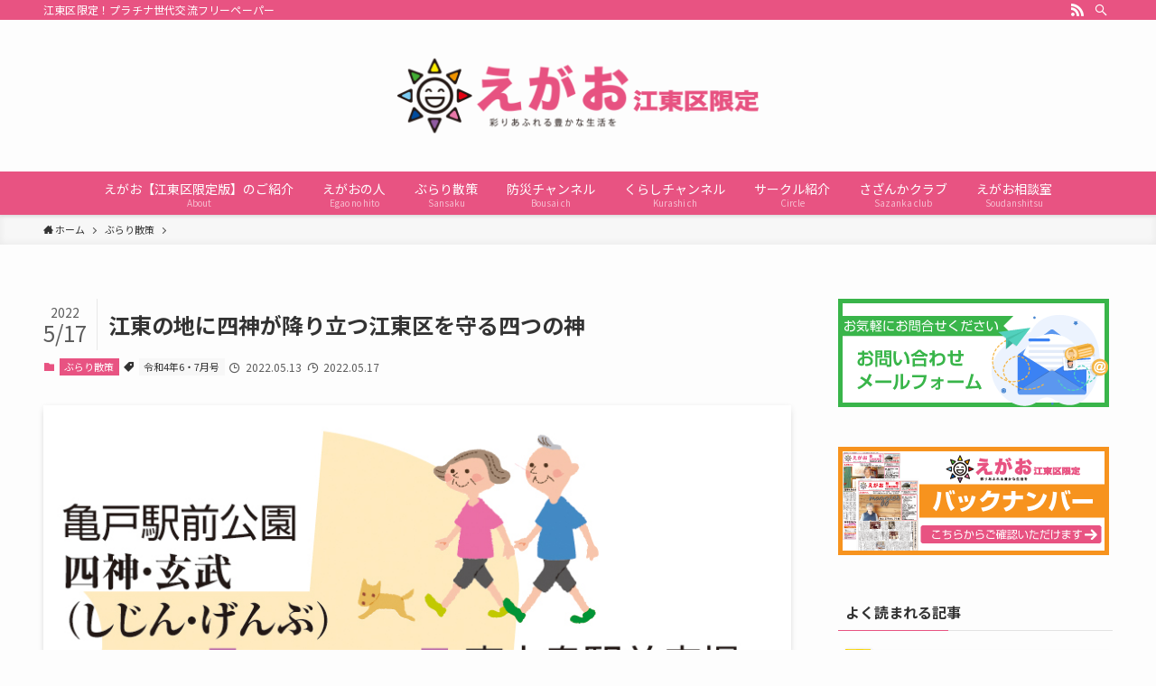

--- FILE ---
content_type: text/html; charset=UTF-8
request_url: https://kotoegao.com/1241/
body_size: 18852
content:
<!DOCTYPE html>
<html lang="ja" data-loaded="false" data-scrolled="false" data-spmenu="closed">
<head>
<meta charset="utf-8">
<meta name="format-detection" content="telephone=no">
<meta http-equiv="X-UA-Compatible" content="IE=edge">
<meta name="viewport" content="width=device-width, viewport-fit=cover">
<meta name='robots' content='max-image-preview:large' />
<link rel="alternate" type="application/rss+xml" title="えがおー江東区限定ー &raquo; フィード" href="https://kotoegao.com/feed/" />
<link rel="alternate" type="application/rss+xml" title="えがおー江東区限定ー &raquo; コメントフィード" href="https://kotoegao.com/comments/feed/" />

<!-- SEO SIMPLE PACK 3.4.0 -->
<title>江東の地に四神が降り立つ江東区を守る四つの神 | えがおー江東区限定ー</title>
<meta name="description" content="四神は、天の四方をつかさどる神。江東区には、東大島の青龍（東）。亀戸の玄武（北）、若洲公園の朱雀（南）豊洲の白虎（西）と四神が揃い、東西南北を守っています。（江東お出かけ情報局より） 四神・玄武（しじん・げんぶ） 亀戸駅前公園に設置されてい">
<link rel="canonical" href="https://kotoegao.com/1241/">
<meta property="og:locale" content="ja_JP">
<meta property="og:type" content="article">
<meta property="og:image" content="https://kotoegao.com/wp/wp-content/uploads/2022/05/ぶらり番外編MAP.jpg">
<meta property="og:title" content="江東の地に四神が降り立つ江東区を守る四つの神 | えがおー江東区限定ー">
<meta property="og:description" content="四神は、天の四方をつかさどる神。江東区には、東大島の青龍（東）。亀戸の玄武（北）、若洲公園の朱雀（南）豊洲の白虎（西）と四神が揃い、東西南北を守っています。（江東お出かけ情報局より） 四神・玄武（しじん・げんぶ） 亀戸駅前公園に設置されてい">
<meta property="og:url" content="https://kotoegao.com/1241/">
<meta property="og:site_name" content="えがおー江東区限定ー">
<meta name="twitter:card" content="summary_large_image">
<!-- / SEO SIMPLE PACK -->

<link rel='stylesheet' id='font-awesome-5-css'  href='https://kotoegao.com/wp/wp-content/themes/swell/assets/font-awesome/css/all.min.css?ver=2.5.5.5' type='text/css' media='all' />
<link rel='stylesheet' id='wp-block-library-css'  href='https://kotoegao.com/wp/wp-includes/css/dist/block-library/style.min.css?ver=5.9.3' type='text/css' media='all' />
<link rel='stylesheet' id='main_style-css'  href='https://kotoegao.com/wp/wp-content/themes/swell/assets/css/main.css?ver=2.5.5.5' type='text/css' media='all' />
<link rel='stylesheet' id='swell_blocks-css'  href='https://kotoegao.com/wp/wp-content/themes/swell/assets/css/blocks.css?ver=2.5.5.5' type='text/css' media='all' />
<style id='swell_custom-inline-css' type='text/css'>
:root{--color_main:#e85382;--color_text:#333;--color_link:#39a0ff;--color_border:rgba(200,200,200,.5);--color_gray:rgba(200,200,200,.15);--color_htag:#e85382;--color_bg:#fdfdfd;--color_gradient1:#d8ffff;--color_gradient2:#87e7ff;--color_main_thin:rgba(255, 104, 163, 0.05 );--color_main_dark:rgba(174, 62, 98, 1 );--color_list_check:#e85382;--color_list_num:#e85382;--color_list_good:#86dd7b;--color_list_bad:#f36060;--color_faq_q:#d55656;--color_faq_a:#6599b7;--color_capbox_01:#f59b5f;--color_capbox_01_bg:#fff8eb;--color_capbox_02:#5fb9f5;--color_capbox_02_bg:#edf5ff;--color_capbox_03:#2fcd90;--color_capbox_03_bg:#eafaf2;--color_icon_good:#3cd250;--color_icon_good_bg:#ecffe9;--color_icon_bad:#4b73eb;--color_icon_bad_bg:#eafaff;--color_icon_info:#f578b4;--color_icon_info_bg:#fff0fa;--color_icon_announce:#ffa537;--color_icon_announce_bg:#fff5f0;--color_icon_pen:#7a7a7a;--color_icon_pen_bg:#f7f7f7;--color_icon_book:#787364;--color_icon_book_bg:#f8f6ef;--color_icon_point:#ffa639;--color_icon_check:#86d67c;--color_icon_batsu:#f36060;--color_icon_hatena:#5295cc;--color_icon_caution:#f7da38;--color_icon_memo:#84878a;--color_btn_red:#f74a4a;--color_btn_blue:#338df4;--color_btn_green:#62d847;--color_btn_blue_dark:rgba(38, 106, 183, 1 );--color_btn_red_dark:rgba(185, 56, 56, 1 );--color_btn_green_dark:rgba(74, 162, 53, 1 );--color_deep01:#e44141;--color_deep02:#3d79d5;--color_deep03:#63a84d;--color_deep04:#f09f4d;--color_pale01:#fff2f0;--color_pale02:#f3f8fd;--color_pale03:#f1f9ee;--color_pale04:#fdf9ee;--color_mark_blue:#b7e3ff;--color_mark_green:#bdf9c3;--color_mark_yellow:#fcf69f;--color_mark_orange:#ffddbc;--border01:solid 1px var(--color_main);--border02:double 4px var(--color_main);--border03:dashed 2px var(--color_border);--border04:solid 4px var(--color_gray);--card_posts_thumb_ratio:56.25%;--list_posts_thumb_ratio:61.8%;--big_posts_thumb_ratio:56.25%;--thumb_posts_thumb_ratio:61.8%;--swl-content_font_size:4vw;--color_header_bg:#fdfdfd;--color_header_text:#333;--color_footer_bg:#474847;--color_footer_text:#ffffff;--container_size:1296px;--article_size:944px;--logo_size_sp:48px;--logo_size_pc:120px;--logo_size_pcfix:48px;--color_gnav_bg:var(--color_main);}.is-style-btn_normal a{border-radius:80px}.is-style-btn_solid a{border-radius:80px}.is-style-btn_shiny a{border-radius:80px}.is-style-btn_line a{border-radius:80px}.post_content blockquote{padding:1.5em 2em 1.5em 3em}.post_content blockquote::before{content:"";display:block;width:5px;height:calc(100% - 3em);top:1.5em;left:1.5em;border-left:solid 1px rgba(180,180,180,.75);border-right:solid 1px rgba(180,180,180,.75);}.mark_blue{background:-webkit-linear-gradient(transparent 64%,var(--color_mark_blue) 0%);background:linear-gradient(transparent 64%,var(--color_mark_blue) 0%)}.mark_green{background:-webkit-linear-gradient(transparent 64%,var(--color_mark_green) 0%);background:linear-gradient(transparent 64%,var(--color_mark_green) 0%)}.mark_yellow{background:-webkit-linear-gradient(transparent 64%,var(--color_mark_yellow) 0%);background:linear-gradient(transparent 64%,var(--color_mark_yellow) 0%)}.mark_orange{background:-webkit-linear-gradient(transparent 64%,var(--color_mark_orange) 0%);background:linear-gradient(transparent 64%,var(--color_mark_orange) 0%)}[class*="is-style-icon_"]{color:#333;border-width:0}[class*="is-style-big_icon_"]{position:relative;padding:2em 1.5em 1.5em;border-width:2px;border-style:solid}[data-col="gray"] .c-balloon__text{background:#f7f7f7;border-color:#ccc}[data-col="gray"] .c-balloon__before{border-right-color:#f7f7f7}[data-col="green"] .c-balloon__text{background:#d1f8c2;border-color:#9ddd93}[data-col="green"] .c-balloon__before{border-right-color:#d1f8c2}[data-col="blue"] .c-balloon__text{background:#e2f6ff;border-color:#93d2f0}[data-col="blue"] .c-balloon__before{border-right-color:#e2f6ff}[data-col="red"] .c-balloon__text{background:#ffebeb;border-color:#f48789}[data-col="red"] .c-balloon__before{border-right-color:#ffebeb}[data-col="yellow"] .c-balloon__text{background:#f9f7d2;border-color:#fbe593}[data-col="yellow"] .c-balloon__before{border-right-color:#f9f7d2}.-type-list2 .p-postList__body::after,.-type-big .p-postList__body::after{content: "READ MORE »";}.c-postThumb__cat{background-color:#e85382;color:#fff;background-image: repeating-linear-gradient(-45deg,rgba(255,255,255,.1),rgba(255,255,255,.1) 6px,transparent 6px,transparent 12px)}.post_content h2{border-left:solid 8px var(--color_htag);padding:.75em 1em;background:-webkit-linear-gradient(135deg, transparent 25%, rgba(255, 104, 163, 0.05 ) 25%, rgba(255, 104, 163, 0.05 ) 50%, transparent 50%, transparent 75%, rgba(255, 104, 163, 0.05 ) 75%, rgba(255, 104, 163, 0.05 ));background:linear-gradient(135deg, transparent 25%, rgba(255, 104, 163, 0.05 ) 25%, rgba(255, 104, 163, 0.05 ) 50%, transparent 50%, transparent 75%, rgba(255, 104, 163, 0.05 ) 75%, rgba(255, 104, 163, 0.05 ));background-size:4px 4px}.post_content h2::before{position:absolute;display:block;pointer-events:none}.post_content h3{padding:0 .5em .5em}.post_content h3::before{content:"";width:100%;height:2px;background: repeating-linear-gradient(90deg, var(--color_htag) 0%, var(--color_htag) 20%, rgba(255, 125, 195, 0.2 ) 90%, rgba(255, 125, 195, 0.2 ) 100%)}.post_content h4{padding:0 0 0 16px;border-left:solid 2px var(--color_htag)}.post_content h2.is-style-section_ttl{padding-bottom:.75em}.post_content h2.is-style-section_ttl::after{position:absolute;top:auto;bottom:0;left:calc(50% - 1.25em);right:auto;display:block;width:2.5em;height:1px;border-radius:2px;pointer-events:none;background:currentColor;content:""}.post_content h2.is-style-section_ttl.has-text-align-left::after{left:0px;right:auto}.post_content h2.is-style-section_ttl.has-text-align-right::after{left:auto;right:0}body{font-weight:400;font-family:"Noto Sans JP", sans-serif}.l-header{box-shadow: 0 1px 4px rgba(0,0,0,.12)}.l-header__bar{color:#fff;background:var(--color_main)}.l-header__menuBtn{order:1}.l-header__customBtn{order:3}.c-gnav a::after{background:var(--color_main);width:100%;height:2px;transform:scaleX(0)}.p-spHeadMenu .menu-item.-current{border-bottom-color:var(--color_main)}.c-gnav > li:hover > a::after,.c-gnav > .-current > a::after{transform: scaleX(1)}.c-gnav .sub-menu{color:#333;background:#fff}.l-fixHeader::before{opacity:1}#pagetop{border-radius:50%}.c-widget__title.-spmenu{padding:.5em .75em;border-radius:var(--swl-radius--2, 0px);background:var(--color_main);color:#fff;}.c-widget__title.-footer{padding:.5em}.c-widget__title.-footer::before{content:"";bottom:0;left:0;width:40%;z-index:1;background:var(--color_main)}.c-widget__title.-footer::after{content:"";bottom:0;left:0;width:100%;background:var(--color_border)}.c-secTitle{border-left:solid 2px var(--color_main);padding:0em .75em}.p-spMenu{color:#333}.p-spMenu__inner::before{background:#fdfdfd;opacity:1}.p-spMenu__overlay{background:#000;opacity:0.6}[class*="page-numbers"]{color:#fff;background-color:#dedede}.l-topTitleArea.c-filterLayer::before{background-color:#000;opacity:0.2;content:""}@media screen and (min-width: 960px){:root{}}@media screen and (max-width: 959px){:root{}.l-header__logo{order:2;text-align:center}}@media screen and (min-width: 600px){:root{--swl-content_font_size:18px;}}@media screen and (max-width: 599px){:root{}}.l-fixHeader .l-fixHeader__gnav{order:0}[data-scrolled=true] .l-fixHeader[data-ready]{-webkit-transform:translateY(0)!important;transform:translateY(0)!important;visibility:visible;opacity:1}.-body-solid .l-fixHeader{box-shadow:0 2px 4px var(--swl-color_shadow)}.l-fixHeader__inner{position:relative;z-index:1;display:flex;align-items:stretch;justify-content:space-between;padding-top:0;padding-bottom:0;color:var(--color_header_text)}.l-fixHeader__logo{display:flex;align-items:center;order:0;margin-right:24px;padding:16px 0;line-height:1}.-body-solid .c-shareBtns__btn,.-body-solid .is-style-balloon>.c-tabList .c-tabList__button,.-body-solid .p-snsCta,.-body-solid [class*=page-numbers]{box-shadow:var(--swl-box_shadow)}.-body-solid .is-style-btn_normal a,.-body-solid .is-style-btn_shiny a{box-shadow:var(--swl-btn_shadow)}.-body-solid .p-articleThumb__img,.-body-solid .p-articleThumb__youtube{box-shadow:var(--swl-img_shadow)}.-body-solid .p-pickupBanners__item .c-bannerLink,.-body-solid .p-postList__thumb{box-shadow:0 2px 8px rgba(0,0,0,.1),0 4px 4px -4px rgba(0,0,0,.1)}.-body-solid .p-postList.-w-ranking li::before{background-image:repeating-linear-gradient(-45deg,rgba(255,255,255,.1),rgba(255,255,255,.1) 6px,transparent 6px,transparent 12px);box-shadow:1px 1px 4px rgba(0,0,0,.2)}.l-header__bar{position:relative;width:100%}.l-header__bar .c-catchphrase{width:50%;margin-right:auto;padding:4px 0;overflow:hidden;color:inherit;font-size:12px;line-height:14px;letter-spacing:.2px;white-space:nowrap}.l-header__bar .c-iconList .c-iconList__link{margin:0;padding:4px 6px}.l-header__barInner{display:flex;align-items:center;justify-content:flex-end}@media (min-width:960px){.-parallel .l-header__inner{display:flex;flex-wrap:wrap;max-width:100%;padding-right:0;padding-left:0}.-parallel .l-header__logo{width:100%;text-align:center}.-parallel .l-header__logo .c-catchphrase{margin-top:16px;font-size:12px;line-height:1}.-parallel .l-header__gnav{width:100%}.-parallel .l-header__gnav .c-gnav{justify-content:center}.-parallel .l-header__gnav .c-gnav>li>a{padding:16px 16px}.-parallel .c-headLogo.-txt{justify-content:center}.-parallel .w-header{justify-content:center;margin-top:8px;margin-bottom:8px}.-parallel-bottom .l-header__inner{padding-top:8px}.-parallel-bottom .l-header__logo{order:1;padding:16px 0 16px}.-parallel-bottom .w-header{order:2}.-parallel-bottom .l-header__gnav{order:3}.-parallel-top .l-header__inner{padding-bottom:8px}.-parallel-top .l-header__gnav{order:1}.-parallel-top .l-header__logo{order:2;padding:16px 0 16px}.-parallel-top .w-header{order:3}.l-header.-parallel .w-header{width:100%}}.l-header__spNav{background-color:var(--color_gnav_bg)}.p-spHeadMenu a{color:#fff}.p-spHeadMenu .menu-item.-current{border-bottom-color:#fff}@media (min-width:960px){.-parallel .l-header__gnav{color:#fff;background-color:var(--color_gnav_bg)}.-parallel .l-header__gnav .c-gnav>li>a{padding-top:12px;padding-bottom:12px}.-parallel .l-header__gnav .c-gnav>li>a::after{background-color:#fff}.-parallel-top .l-header__gnav{margin-bottom:8px}.-parallel-bottom .l-header__gnav{margin-top:8px}}.c-gnav .sub-menu a::before,.c-listMenu a::before{font-weight:400;font-family:icomoon!important;font-style:normal;font-variant:normal;line-height:1;text-transform:none;-webkit-font-smoothing:antialiased;-moz-osx-font-smoothing:grayscale}.c-submenuToggleBtn{display:none}.c-listMenu a{padding:.75em 1em .75em 1.5em;transition:padding .25s}.c-listMenu a:hover{padding-right:.75em;padding-left:1.75em}.c-gnav .sub-menu a::before,.c-listMenu a::before{position:absolute;top:50%;left:2px;display:inline-block;color:inherit;vertical-align:middle;-webkit-transform:translateY(-50%);transform:translateY(-50%);content:"\e921"}.c-listMenu .children,.c-listMenu .sub-menu{margin:0}.c-listMenu .children a,.c-listMenu .sub-menu a{padding-left:2.5em;font-size:.9em}.c-listMenu .children a::before,.c-listMenu .sub-menu a::before{left:1em}.c-listMenu .children a:hover,.c-listMenu .sub-menu a:hover{padding-left:2.75em}.c-listMenu .children ul a,.c-listMenu .sub-menu ul a{padding-left:3.25em}.c-listMenu .children ul a::before,.c-listMenu .sub-menu ul a::before{left:1.75em}.c-listMenu .children ul a:hover,.c-listMenu .sub-menu ul a:hover{padding-left:3.5em}.c-gnav li:hover>.sub-menu{visibility:visible;opacity:1}.c-gnav .sub-menu::before{position:absolute;top:0;left:0;z-index:0;width:100%;height:100%;background:inherit;content:""}.c-gnav .sub-menu .sub-menu{top:0;left:100%;z-index:-1}.c-gnav .sub-menu a{padding-left:2em}.c-gnav .sub-menu a::before{left:.5em}.c-gnav .sub-menu a:hover .ttl{left:4px}:root{--color_content_bg:var(--color_bg);}.c-widget__title.-side{padding:.5em}.c-widget__title.-side::before{content:"";bottom:0;left:0;width:40%;z-index:1;background:var(--color_main)}.c-widget__title.-side::after{content:"";bottom:0;left:0;width:100%;background:var(--color_border)}.c-shareBtns__item:not(:last-child){margin-right:4px}.c-shareBtns__btn{padding:8px 0}@media screen and (min-width: 960px){:root{}}@media screen and (max-width: 959px){:root{}}@media screen and (min-width: 600px){:root{}}@media screen and (max-width: 599px){:root{}}.p-relatedPosts .p-postList__item{margin-bottom:1.5em}@media (min-width:600px){.p-relatedPosts .p-postList__item{width:calc(100% / 3)}}@media screen and (min-width:1240px){.p-relatedPosts .p-postList__item{width:25%}}@media screen and (min-width:600px) and (max-width:1239px){.p-relatedPosts .p-postList__item:nth-child(7),.p-relatedPosts .p-postList__item:nth-child(8){display:none}}.swell-toc-placeholder:empty{display:none}.-index-off .p-toc{display:none}.p-toc.-modal{height:100%;margin:0;padding:0;overflow-y:auto}#main_content .p-toc{max-width:800px;margin:4em auto;border-radius:var(--swl-radius--2,0)}#sidebar .p-toc{margin-top:-.5em}.p-toc__ttl{position:relative;display:block;font-size:1.2em;line-height:1;text-align:center}.p-toc__ttl::before{display:inline-block;margin-right:.5em;padding-bottom:2px;font-family:icomoon;vertical-align:middle;content:"\e918"}#index_modal .p-toc__ttl{margin-bottom:.5em}.p-toc__list li{line-height:1.6}.p-toc__list li li{font-size:.9em}.p-toc__list ol,.p-toc__list ul{padding-bottom:.5em;padding-left:.5em}.p-toc__list .mininote{display:none}.post_content .p-toc__list{padding-left:0}#sidebar .p-toc__list{margin-bottom:0}#sidebar .p-toc__list ol,#sidebar .p-toc__list ul{padding-left:0}.p-toc__link{color:inherit;font-size:inherit;text-decoration:none}.p-toc__link:hover{opacity:.8}.p-toc.-double{padding:1.5em 1em 1em;background:var(--color_gray);background:linear-gradient(-45deg,transparent 25%,var(--color_gray) 25%,var(--color_gray) 50%,transparent 50%,transparent 75%,var(--color_gray) 75%,var(--color_gray));background-size:4px 4px;background-clip:padding-box;border-top:double 4px var(--color_border);border-bottom:double 4px var(--color_border)}.p-toc.-double .p-toc__ttl{margin-bottom:.75em}@media (min-width:600px){.p-toc.-double{padding:2em 2em 2em}}@media (min-width:960px){#main_content .p-toc{width:92%}}.p-pnLinks{display:flex;align-items:stretch;justify-content:space-between;margin:2em 0}.p-pnLinks__item{position:relative;width:49%;font-size:3vw}.p-pnLinks__item::before{position:absolute;top:50%;z-index:1;display:block;width:.5em;height:.5em;content:"";pointer-events:none}.p-pnLinks__item.-prev::before{left:.35em;border-bottom:solid 1px currentColor;border-left:solid 1px currentColor;-webkit-transform:rotate(45deg) translateY(-50%);transform:rotate(45deg) translateY(-50%)}.p-pnLinks__item.-prev .p-pnLinks__thumb{margin-right:8px}.p-pnLinks__item.-next .p-pnLinks__link{justify-content:flex-end}.p-pnLinks__item.-next::before{right:.35em;border-right:solid 1px currentColor;border-bottom:solid 1px currentColor;-webkit-transform:rotate(-45deg) translateY(-50%);transform:rotate(-45deg) translateY(-50%)}.p-pnLinks__item.-next .p-pnLinks__thumb{order:2;margin-left:8px}.p-pnLinks__link{position:relative;display:flex;align-items:center;width:100%;height:100%;min-height:4em;padding:.5em 1em;color:inherit;line-height:1.4;text-decoration:none;border-radius:var(--swl-radius--2,0);transition:box-shadow .25s}.p-pnLinks__thumb{width:48px;height:32px;-o-object-fit:cover;object-fit:cover;border-radius:var(--swl-radius--4,0)}.p-pnLinks .-prev .p-pnLinks__link{border-left:solid 1.25em var(--color_main)}.p-pnLinks .-prev::before{color:#fff}.p-pnLinks .-next .p-pnLinks__link{border-right:solid 1.25em var(--color_main)}.p-pnLinks .-next::before{color:#fff}@media (min-width:600px){.p-pnLinks__item{font-size:13px}.p-pnLinks__thumb{width:72px;height:48px}.p-pnLinks__title{transition:-webkit-transform .25s;transition:transform .25s;transition:transform .25s,-webkit-transform .25s}.-prev>.p-pnLinks__link:hover .p-pnLinks__title{-webkit-transform:translateX(4px);transform:translateX(4px)}.-next>.p-pnLinks__link:hover .p-pnLinks__title{-webkit-transform:translateX(-4px);transform:translateX(-4px)}.p-pnLinks .-prev .p-pnLinks__link:hover{box-shadow:1px 1px 2px var(--swl-color_shadow)}.p-pnLinks .-next .p-pnLinks__link:hover{box-shadow:-1px 1px 2px var(--swl-color_shadow)}}@media (max-width:959px){.p-pnLinks.-thumb-on{display:block}.p-pnLinks.-thumb-on .p-pnLinks__item{width:100%}}
</style>
<link rel='stylesheet' id='swell-loaded-animation-css'  href='https://kotoegao.com/wp/wp-content/themes/swell/assets/css/modules/loaded-animation.css?ver=2.5.5.5' type='text/css' media='all' />
<link rel='stylesheet' id='swell-parts/footer-css'  href='https://kotoegao.com/wp/wp-content/themes/swell/assets/css/modules/parts/footer.css?ver=2.5.5.5' type='text/css' media='all' />
<link rel='stylesheet' id='swell-page/single-css'  href='https://kotoegao.com/wp/wp-content/themes/swell/assets/css/modules/page/single.css?ver=2.5.5.5' type='text/css' media='all' />
<style id='global-styles-inline-css' type='text/css'>
body{--wp--preset--color--black: #000;--wp--preset--color--cyan-bluish-gray: #abb8c3;--wp--preset--color--white: #fff;--wp--preset--color--pale-pink: #f78da7;--wp--preset--color--vivid-red: #cf2e2e;--wp--preset--color--luminous-vivid-orange: #ff6900;--wp--preset--color--luminous-vivid-amber: #fcb900;--wp--preset--color--light-green-cyan: #7bdcb5;--wp--preset--color--vivid-green-cyan: #00d084;--wp--preset--color--pale-cyan-blue: #8ed1fc;--wp--preset--color--vivid-cyan-blue: #0693e3;--wp--preset--color--vivid-purple: #9b51e0;--wp--preset--color--swl-main: var( --color_main );--wp--preset--color--swl-main-thin: var( --color_main_thin );--wp--preset--color--swl-gray: var( --color_gray );--wp--preset--color--swl-deep-01: var(--color_deep01);--wp--preset--color--swl-deep-02: var(--color_deep02);--wp--preset--color--swl-deep-03: var(--color_deep03);--wp--preset--color--swl-deep-04: var(--color_deep04);--wp--preset--color--swl-pale-01: var(--color_pale01);--wp--preset--color--swl-pale-02: var(--color_pale02);--wp--preset--color--swl-pale-03: var(--color_pale03);--wp--preset--color--swl-pale-04: var(--color_pale04);--wp--preset--gradient--vivid-cyan-blue-to-vivid-purple: linear-gradient(135deg,rgba(6,147,227,1) 0%,rgb(155,81,224) 100%);--wp--preset--gradient--light-green-cyan-to-vivid-green-cyan: linear-gradient(135deg,rgb(122,220,180) 0%,rgb(0,208,130) 100%);--wp--preset--gradient--luminous-vivid-amber-to-luminous-vivid-orange: linear-gradient(135deg,rgba(252,185,0,1) 0%,rgba(255,105,0,1) 100%);--wp--preset--gradient--luminous-vivid-orange-to-vivid-red: linear-gradient(135deg,rgba(255,105,0,1) 0%,rgb(207,46,46) 100%);--wp--preset--gradient--very-light-gray-to-cyan-bluish-gray: linear-gradient(135deg,rgb(238,238,238) 0%,rgb(169,184,195) 100%);--wp--preset--gradient--cool-to-warm-spectrum: linear-gradient(135deg,rgb(74,234,220) 0%,rgb(151,120,209) 20%,rgb(207,42,186) 40%,rgb(238,44,130) 60%,rgb(251,105,98) 80%,rgb(254,248,76) 100%);--wp--preset--gradient--blush-light-purple: linear-gradient(135deg,rgb(255,206,236) 0%,rgb(152,150,240) 100%);--wp--preset--gradient--blush-bordeaux: linear-gradient(135deg,rgb(254,205,165) 0%,rgb(254,45,45) 50%,rgb(107,0,62) 100%);--wp--preset--gradient--luminous-dusk: linear-gradient(135deg,rgb(255,203,112) 0%,rgb(199,81,192) 50%,rgb(65,88,208) 100%);--wp--preset--gradient--pale-ocean: linear-gradient(135deg,rgb(255,245,203) 0%,rgb(182,227,212) 50%,rgb(51,167,181) 100%);--wp--preset--gradient--electric-grass: linear-gradient(135deg,rgb(202,248,128) 0%,rgb(113,206,126) 100%);--wp--preset--gradient--midnight: linear-gradient(135deg,rgb(2,3,129) 0%,rgb(40,116,252) 100%);--wp--preset--duotone--dark-grayscale: url('#wp-duotone-dark-grayscale');--wp--preset--duotone--grayscale: url('#wp-duotone-grayscale');--wp--preset--duotone--purple-yellow: url('#wp-duotone-purple-yellow');--wp--preset--duotone--blue-red: url('#wp-duotone-blue-red');--wp--preset--duotone--midnight: url('#wp-duotone-midnight');--wp--preset--duotone--magenta-yellow: url('#wp-duotone-magenta-yellow');--wp--preset--duotone--purple-green: url('#wp-duotone-purple-green');--wp--preset--duotone--blue-orange: url('#wp-duotone-blue-orange');--wp--preset--font-size--small: 12px;--wp--preset--font-size--medium: 18px;--wp--preset--font-size--large: 20px;--wp--preset--font-size--x-large: 42px;--wp--preset--font-size--xs: 10px;--wp--preset--font-size--huge: 28px;}.has-black-color{color: var(--wp--preset--color--black) !important;}.has-cyan-bluish-gray-color{color: var(--wp--preset--color--cyan-bluish-gray) !important;}.has-white-color{color: var(--wp--preset--color--white) !important;}.has-pale-pink-color{color: var(--wp--preset--color--pale-pink) !important;}.has-vivid-red-color{color: var(--wp--preset--color--vivid-red) !important;}.has-luminous-vivid-orange-color{color: var(--wp--preset--color--luminous-vivid-orange) !important;}.has-luminous-vivid-amber-color{color: var(--wp--preset--color--luminous-vivid-amber) !important;}.has-light-green-cyan-color{color: var(--wp--preset--color--light-green-cyan) !important;}.has-vivid-green-cyan-color{color: var(--wp--preset--color--vivid-green-cyan) !important;}.has-pale-cyan-blue-color{color: var(--wp--preset--color--pale-cyan-blue) !important;}.has-vivid-cyan-blue-color{color: var(--wp--preset--color--vivid-cyan-blue) !important;}.has-vivid-purple-color{color: var(--wp--preset--color--vivid-purple) !important;}.has-black-background-color{background-color: var(--wp--preset--color--black) !important;}.has-cyan-bluish-gray-background-color{background-color: var(--wp--preset--color--cyan-bluish-gray) !important;}.has-white-background-color{background-color: var(--wp--preset--color--white) !important;}.has-pale-pink-background-color{background-color: var(--wp--preset--color--pale-pink) !important;}.has-vivid-red-background-color{background-color: var(--wp--preset--color--vivid-red) !important;}.has-luminous-vivid-orange-background-color{background-color: var(--wp--preset--color--luminous-vivid-orange) !important;}.has-luminous-vivid-amber-background-color{background-color: var(--wp--preset--color--luminous-vivid-amber) !important;}.has-light-green-cyan-background-color{background-color: var(--wp--preset--color--light-green-cyan) !important;}.has-vivid-green-cyan-background-color{background-color: var(--wp--preset--color--vivid-green-cyan) !important;}.has-pale-cyan-blue-background-color{background-color: var(--wp--preset--color--pale-cyan-blue) !important;}.has-vivid-cyan-blue-background-color{background-color: var(--wp--preset--color--vivid-cyan-blue) !important;}.has-vivid-purple-background-color{background-color: var(--wp--preset--color--vivid-purple) !important;}.has-black-border-color{border-color: var(--wp--preset--color--black) !important;}.has-cyan-bluish-gray-border-color{border-color: var(--wp--preset--color--cyan-bluish-gray) !important;}.has-white-border-color{border-color: var(--wp--preset--color--white) !important;}.has-pale-pink-border-color{border-color: var(--wp--preset--color--pale-pink) !important;}.has-vivid-red-border-color{border-color: var(--wp--preset--color--vivid-red) !important;}.has-luminous-vivid-orange-border-color{border-color: var(--wp--preset--color--luminous-vivid-orange) !important;}.has-luminous-vivid-amber-border-color{border-color: var(--wp--preset--color--luminous-vivid-amber) !important;}.has-light-green-cyan-border-color{border-color: var(--wp--preset--color--light-green-cyan) !important;}.has-vivid-green-cyan-border-color{border-color: var(--wp--preset--color--vivid-green-cyan) !important;}.has-pale-cyan-blue-border-color{border-color: var(--wp--preset--color--pale-cyan-blue) !important;}.has-vivid-cyan-blue-border-color{border-color: var(--wp--preset--color--vivid-cyan-blue) !important;}.has-vivid-purple-border-color{border-color: var(--wp--preset--color--vivid-purple) !important;}.has-vivid-cyan-blue-to-vivid-purple-gradient-background{background: var(--wp--preset--gradient--vivid-cyan-blue-to-vivid-purple) !important;}.has-light-green-cyan-to-vivid-green-cyan-gradient-background{background: var(--wp--preset--gradient--light-green-cyan-to-vivid-green-cyan) !important;}.has-luminous-vivid-amber-to-luminous-vivid-orange-gradient-background{background: var(--wp--preset--gradient--luminous-vivid-amber-to-luminous-vivid-orange) !important;}.has-luminous-vivid-orange-to-vivid-red-gradient-background{background: var(--wp--preset--gradient--luminous-vivid-orange-to-vivid-red) !important;}.has-very-light-gray-to-cyan-bluish-gray-gradient-background{background: var(--wp--preset--gradient--very-light-gray-to-cyan-bluish-gray) !important;}.has-cool-to-warm-spectrum-gradient-background{background: var(--wp--preset--gradient--cool-to-warm-spectrum) !important;}.has-blush-light-purple-gradient-background{background: var(--wp--preset--gradient--blush-light-purple) !important;}.has-blush-bordeaux-gradient-background{background: var(--wp--preset--gradient--blush-bordeaux) !important;}.has-luminous-dusk-gradient-background{background: var(--wp--preset--gradient--luminous-dusk) !important;}.has-pale-ocean-gradient-background{background: var(--wp--preset--gradient--pale-ocean) !important;}.has-electric-grass-gradient-background{background: var(--wp--preset--gradient--electric-grass) !important;}.has-midnight-gradient-background{background: var(--wp--preset--gradient--midnight) !important;}.has-small-font-size{font-size: var(--wp--preset--font-size--small) !important;}.has-medium-font-size{font-size: var(--wp--preset--font-size--medium) !important;}.has-large-font-size{font-size: var(--wp--preset--font-size--large) !important;}.has-x-large-font-size{font-size: var(--wp--preset--font-size--x-large) !important;}
</style>
<link rel='stylesheet' id='dflip-style-css'  href='https://kotoegao.com/wp/wp-content/plugins/3d-flipbook-dflip-lite/assets/css/dflip.min.css?ver=2.2.54' type='text/css' media='all' />
<link rel='stylesheet' id='child_style-css'  href='https://kotoegao.com/wp/wp-content/themes/swell_child/style.css?ver=2021082692720' type='text/css' media='all' />

<link href="https://fonts.googleapis.com/css?family=Noto+Sans+JP:400,700&#038;display=swap" rel="stylesheet">
<noscript><link href="https://kotoegao.com/wp/wp-content/themes/swell/assets/css/noscript.css" rel="stylesheet"></noscript>
<link rel="https://api.w.org/" href="https://kotoegao.com/wp-json/" /><link rel="alternate" type="application/json" href="https://kotoegao.com/wp-json/wp/v2/posts/1241" /><link rel='shortlink' href='https://kotoegao.com/?p=1241' />
<link rel="icon" href="https://kotoegao.com/wp/wp-content/uploads/2021/08/cropped-kotoegao-favicon-32x32.png" sizes="32x32" />
<link rel="icon" href="https://kotoegao.com/wp/wp-content/uploads/2021/08/cropped-kotoegao-favicon-192x192.png" sizes="192x192" />
<link rel="apple-touch-icon" href="https://kotoegao.com/wp/wp-content/uploads/2021/08/cropped-kotoegao-favicon-180x180.png" />
<meta name="msapplication-TileImage" content="https://kotoegao.com/wp/wp-content/uploads/2021/08/cropped-kotoegao-favicon-270x270.png" />

<style id="swell_custom_css"></style>
</head>
<body data-rsssl=1>
<svg xmlns="http://www.w3.org/2000/svg" viewBox="0 0 0 0" width="0" height="0" focusable="false" role="none" style="visibility: hidden; position: absolute; left: -9999px; overflow: hidden;" ><defs><filter id="wp-duotone-dark-grayscale"><feColorMatrix color-interpolation-filters="sRGB" type="matrix" values=" .299 .587 .114 0 0 .299 .587 .114 0 0 .299 .587 .114 0 0 .299 .587 .114 0 0 " /><feComponentTransfer color-interpolation-filters="sRGB" ><feFuncR type="table" tableValues="0 0.49803921568627" /><feFuncG type="table" tableValues="0 0.49803921568627" /><feFuncB type="table" tableValues="0 0.49803921568627" /><feFuncA type="table" tableValues="1 1" /></feComponentTransfer><feComposite in2="SourceGraphic" operator="in" /></filter></defs></svg><svg xmlns="http://www.w3.org/2000/svg" viewBox="0 0 0 0" width="0" height="0" focusable="false" role="none" style="visibility: hidden; position: absolute; left: -9999px; overflow: hidden;" ><defs><filter id="wp-duotone-grayscale"><feColorMatrix color-interpolation-filters="sRGB" type="matrix" values=" .299 .587 .114 0 0 .299 .587 .114 0 0 .299 .587 .114 0 0 .299 .587 .114 0 0 " /><feComponentTransfer color-interpolation-filters="sRGB" ><feFuncR type="table" tableValues="0 1" /><feFuncG type="table" tableValues="0 1" /><feFuncB type="table" tableValues="0 1" /><feFuncA type="table" tableValues="1 1" /></feComponentTransfer><feComposite in2="SourceGraphic" operator="in" /></filter></defs></svg><svg xmlns="http://www.w3.org/2000/svg" viewBox="0 0 0 0" width="0" height="0" focusable="false" role="none" style="visibility: hidden; position: absolute; left: -9999px; overflow: hidden;" ><defs><filter id="wp-duotone-purple-yellow"><feColorMatrix color-interpolation-filters="sRGB" type="matrix" values=" .299 .587 .114 0 0 .299 .587 .114 0 0 .299 .587 .114 0 0 .299 .587 .114 0 0 " /><feComponentTransfer color-interpolation-filters="sRGB" ><feFuncR type="table" tableValues="0.54901960784314 0.98823529411765" /><feFuncG type="table" tableValues="0 1" /><feFuncB type="table" tableValues="0.71764705882353 0.25490196078431" /><feFuncA type="table" tableValues="1 1" /></feComponentTransfer><feComposite in2="SourceGraphic" operator="in" /></filter></defs></svg><svg xmlns="http://www.w3.org/2000/svg" viewBox="0 0 0 0" width="0" height="0" focusable="false" role="none" style="visibility: hidden; position: absolute; left: -9999px; overflow: hidden;" ><defs><filter id="wp-duotone-blue-red"><feColorMatrix color-interpolation-filters="sRGB" type="matrix" values=" .299 .587 .114 0 0 .299 .587 .114 0 0 .299 .587 .114 0 0 .299 .587 .114 0 0 " /><feComponentTransfer color-interpolation-filters="sRGB" ><feFuncR type="table" tableValues="0 1" /><feFuncG type="table" tableValues="0 0.27843137254902" /><feFuncB type="table" tableValues="0.5921568627451 0.27843137254902" /><feFuncA type="table" tableValues="1 1" /></feComponentTransfer><feComposite in2="SourceGraphic" operator="in" /></filter></defs></svg><svg xmlns="http://www.w3.org/2000/svg" viewBox="0 0 0 0" width="0" height="0" focusable="false" role="none" style="visibility: hidden; position: absolute; left: -9999px; overflow: hidden;" ><defs><filter id="wp-duotone-midnight"><feColorMatrix color-interpolation-filters="sRGB" type="matrix" values=" .299 .587 .114 0 0 .299 .587 .114 0 0 .299 .587 .114 0 0 .299 .587 .114 0 0 " /><feComponentTransfer color-interpolation-filters="sRGB" ><feFuncR type="table" tableValues="0 0" /><feFuncG type="table" tableValues="0 0.64705882352941" /><feFuncB type="table" tableValues="0 1" /><feFuncA type="table" tableValues="1 1" /></feComponentTransfer><feComposite in2="SourceGraphic" operator="in" /></filter></defs></svg><svg xmlns="http://www.w3.org/2000/svg" viewBox="0 0 0 0" width="0" height="0" focusable="false" role="none" style="visibility: hidden; position: absolute; left: -9999px; overflow: hidden;" ><defs><filter id="wp-duotone-magenta-yellow"><feColorMatrix color-interpolation-filters="sRGB" type="matrix" values=" .299 .587 .114 0 0 .299 .587 .114 0 0 .299 .587 .114 0 0 .299 .587 .114 0 0 " /><feComponentTransfer color-interpolation-filters="sRGB" ><feFuncR type="table" tableValues="0.78039215686275 1" /><feFuncG type="table" tableValues="0 0.94901960784314" /><feFuncB type="table" tableValues="0.35294117647059 0.47058823529412" /><feFuncA type="table" tableValues="1 1" /></feComponentTransfer><feComposite in2="SourceGraphic" operator="in" /></filter></defs></svg><svg xmlns="http://www.w3.org/2000/svg" viewBox="0 0 0 0" width="0" height="0" focusable="false" role="none" style="visibility: hidden; position: absolute; left: -9999px; overflow: hidden;" ><defs><filter id="wp-duotone-purple-green"><feColorMatrix color-interpolation-filters="sRGB" type="matrix" values=" .299 .587 .114 0 0 .299 .587 .114 0 0 .299 .587 .114 0 0 .299 .587 .114 0 0 " /><feComponentTransfer color-interpolation-filters="sRGB" ><feFuncR type="table" tableValues="0.65098039215686 0.40392156862745" /><feFuncG type="table" tableValues="0 1" /><feFuncB type="table" tableValues="0.44705882352941 0.4" /><feFuncA type="table" tableValues="1 1" /></feComponentTransfer><feComposite in2="SourceGraphic" operator="in" /></filter></defs></svg><svg xmlns="http://www.w3.org/2000/svg" viewBox="0 0 0 0" width="0" height="0" focusable="false" role="none" style="visibility: hidden; position: absolute; left: -9999px; overflow: hidden;" ><defs><filter id="wp-duotone-blue-orange"><feColorMatrix color-interpolation-filters="sRGB" type="matrix" values=" .299 .587 .114 0 0 .299 .587 .114 0 0 .299 .587 .114 0 0 .299 .587 .114 0 0 " /><feComponentTransfer color-interpolation-filters="sRGB" ><feFuncR type="table" tableValues="0.098039215686275 1" /><feFuncG type="table" tableValues="0 0.66274509803922" /><feFuncB type="table" tableValues="0.84705882352941 0.41960784313725" /><feFuncA type="table" tableValues="1 1" /></feComponentTransfer><feComposite in2="SourceGraphic" operator="in" /></filter></defs></svg><div id="body_wrap" class="post-template-default single single-post postid-1241 single-format-standard -body-solid -sidebar-on -frame-off id_1241" >
<div id="sp_menu" class="p-spMenu -left">
	<div class="p-spMenu__inner">
		<div class="p-spMenu__closeBtn">
			<div class="c-iconBtn -menuBtn" data-onclick="toggleMenu" aria-label="メニューを閉じる">
				<i class="c-iconBtn__icon icon-close-thin"></i>
			</div>
		</div>
		<div class="p-spMenu__body">
			<div class="c-widget__title -spmenu">
				MENU			</div>
			<div class="p-spMenu__nav">
				<ul class="c-spnav c-listMenu"><li class="menu-item menu-item-type-post_type menu-item-object-page menu-item-45"><a href="https://kotoegao.com/about/">えがお【江東区限定版】のご紹介<span class="c-smallNavTitle desc">About</span></a></li>
<li class="menu-item menu-item-type-taxonomy menu-item-object-category menu-item-47"><a href="https://kotoegao.com/category/cat-egao/">えがおの人<span class="c-smallNavTitle desc">Egao no hito</span></a></li>
<li class="menu-item menu-item-type-taxonomy menu-item-object-category current-post-ancestor current-menu-parent current-post-parent menu-item-116"><a href="https://kotoegao.com/category/cat-sansaku/">ぶらり散策<span class="c-smallNavTitle desc">Sansaku</span></a></li>
<li class="menu-item menu-item-type-taxonomy menu-item-object-category menu-item-274"><a href="https://kotoegao.com/category/cat-bousai/">防災チャンネル<span class="c-smallNavTitle desc">Bousai ch</span></a></li>
<li class="menu-item menu-item-type-taxonomy menu-item-object-category menu-item-has-children menu-item-115"><a href="https://kotoegao.com/category/cat-ch/">くらしチャンネル<span class="c-smallNavTitle desc">Kurashi ch</span></a>
<ul class="sub-menu">
	<li class="menu-item menu-item-type-taxonomy menu-item-object-category menu-item-271"><a href="https://kotoegao.com/category/cat-ch/cat-ch-kenkou/">健康</a></li>
	<li class="menu-item menu-item-type-taxonomy menu-item-object-category menu-item-272"><a href="https://kotoegao.com/category/cat-ch/cat-ch-sumai/">すまい</a></li>
	<li class="menu-item menu-item-type-taxonomy menu-item-object-category menu-item-273"><a href="https://kotoegao.com/category/cat-ch/cat-ch-kurashi/">くらし</a></li>
</ul>
</li>
<li class="menu-item menu-item-type-taxonomy menu-item-object-category menu-item-has-children menu-item-288"><a href="https://kotoegao.com/category/cat-circle/">サークル紹介<span class="c-smallNavTitle desc">Circle</span></a>
<ul class="sub-menu">
	<li class="menu-item menu-item-type-taxonomy menu-item-object-category menu-item-306"><a href="https://kotoegao.com/category/cat-circle/cat-circle-art/">書道・絵画</a></li>
	<li class="menu-item menu-item-type-taxonomy menu-item-object-category menu-item-307"><a href="https://kotoegao.com/category/cat-circle/cat-circle-literature/">文学</a></li>
	<li class="menu-item menu-item-type-taxonomy menu-item-object-category menu-item-308"><a href="https://kotoegao.com/category/cat-circle/cat-circle-hobby/">趣味実用</a></li>
	<li class="menu-item menu-item-type-taxonomy menu-item-object-category menu-item-309"><a href="https://kotoegao.com/category/cat-circle/cat-circle-music-drama/">音楽・演劇</a></li>
	<li class="menu-item menu-item-type-taxonomy menu-item-object-category menu-item-310"><a href="https://kotoegao.com/category/cat-circle/cat-circle-dance-health/">ダンス・健康</a></li>
	<li class="menu-item menu-item-type-taxonomy menu-item-object-category menu-item-311"><a href="https://kotoegao.com/category/cat-circle/cat-circle-npo/">地域活動・NPO活動</a></li>
</ul>
</li>
<li class="menu-item menu-item-type-taxonomy menu-item-object-category menu-item-289"><a href="https://kotoegao.com/category/cat-sazanka/">さざんかクラブ<span class="c-smallNavTitle desc">Sazanka club</span></a></li>
<li class="menu-item menu-item-type-taxonomy menu-item-object-category menu-item-312"><a href="https://kotoegao.com/category/cat-counseling/">えがお相談室<span class="c-smallNavTitle desc">Soudanshitsu</span></a></li>
</ul>			</div>
					</div>
	</div>
	<div class="p-spMenu__overlay c-overlay" data-onclick="toggleMenu"></div>
</div>
<header id="header" class="l-header -parallel -parallel-bottom" data-spfix="1">
	<div class="l-header__bar pc_">
	<div class="l-header__barInner l-container">
		<div class="c-catchphrase">江東区限定！プラチナ世代交流フリーペーパー</div><ul class="c-iconList">
						<li class="c-iconList__item -rss">
						<a href="https://kotoegao.com/feed/" target="_blank" rel="noopener" class="c-iconList__link u-fz-14 hov-flash" aria-label="rss">
							<i class="c-iconList__icon icon-rss" role="presentation"></i>
						</a>
					</li>
									<li class="c-iconList__item -search">
						<button class="c-iconList__link u-fz-14 hov-flash" data-onclick="toggleSearch" aria-label="検索">
							<i class="c-iconList__icon icon-search" role="presentation"></i>
						</button>
					</li>
				</ul>
	</div>
</div>
	<div class="l-header__inner l-container">
		<div class="l-header__logo">
			<div class="c-headLogo -img"><a href="https://kotoegao.com/" title="えがおー江東区限定ー" class="c-headLogo__link" rel="home"><img width="1200" height="360"  src="https://kotoegao.com/wp/wp-content/uploads/2021/09/kotoegao-logo-large.png" alt="えがおー江東区限定ー" class="c-headLogo__img" srcset="https://kotoegao.com/wp/wp-content/uploads/2021/09/kotoegao-logo-large.png 1200w, https://kotoegao.com/wp/wp-content/uploads/2021/09/kotoegao-logo-large-382x115.png 382w, https://kotoegao.com/wp/wp-content/uploads/2021/09/kotoegao-logo-large-812x244.png 812w" sizes="(max-width: 959px) 50vw, 800px" decoding="async" loading="eager" ></a></div>					</div>
		<nav id="gnav" class="l-header__gnav c-gnavWrap">
					<ul class="c-gnav">
			<li class="menu-item menu-item-type-post_type menu-item-object-page menu-item-45"><a href="https://kotoegao.com/about/"><span class="ttl">えがお【江東区限定版】のご紹介</span><span class="c-smallNavTitle desc">About</span></a></li>
<li class="menu-item menu-item-type-taxonomy menu-item-object-category menu-item-47"><a href="https://kotoegao.com/category/cat-egao/"><span class="ttl">えがおの人</span><span class="c-smallNavTitle desc">Egao no hito</span></a></li>
<li class="menu-item menu-item-type-taxonomy menu-item-object-category current-post-ancestor current-menu-parent current-post-parent menu-item-116"><a href="https://kotoegao.com/category/cat-sansaku/"><span class="ttl">ぶらり散策</span><span class="c-smallNavTitle desc">Sansaku</span></a></li>
<li class="menu-item menu-item-type-taxonomy menu-item-object-category menu-item-274"><a href="https://kotoegao.com/category/cat-bousai/"><span class="ttl">防災チャンネル</span><span class="c-smallNavTitle desc">Bousai ch</span></a></li>
<li class="menu-item menu-item-type-taxonomy menu-item-object-category menu-item-has-children menu-item-115"><a href="https://kotoegao.com/category/cat-ch/"><span class="ttl">くらしチャンネル</span><span class="c-smallNavTitle desc">Kurashi ch</span></a>
<ul class="sub-menu">
	<li class="menu-item menu-item-type-taxonomy menu-item-object-category menu-item-271"><a href="https://kotoegao.com/category/cat-ch/cat-ch-kenkou/"><span class="ttl">健康</span></a></li>
	<li class="menu-item menu-item-type-taxonomy menu-item-object-category menu-item-272"><a href="https://kotoegao.com/category/cat-ch/cat-ch-sumai/"><span class="ttl">すまい</span></a></li>
	<li class="menu-item menu-item-type-taxonomy menu-item-object-category menu-item-273"><a href="https://kotoegao.com/category/cat-ch/cat-ch-kurashi/"><span class="ttl">くらし</span></a></li>
</ul>
</li>
<li class="menu-item menu-item-type-taxonomy menu-item-object-category menu-item-has-children menu-item-288"><a href="https://kotoegao.com/category/cat-circle/"><span class="ttl">サークル紹介</span><span class="c-smallNavTitle desc">Circle</span></a>
<ul class="sub-menu">
	<li class="menu-item menu-item-type-taxonomy menu-item-object-category menu-item-306"><a href="https://kotoegao.com/category/cat-circle/cat-circle-art/"><span class="ttl">書道・絵画</span></a></li>
	<li class="menu-item menu-item-type-taxonomy menu-item-object-category menu-item-307"><a href="https://kotoegao.com/category/cat-circle/cat-circle-literature/"><span class="ttl">文学</span></a></li>
	<li class="menu-item menu-item-type-taxonomy menu-item-object-category menu-item-308"><a href="https://kotoegao.com/category/cat-circle/cat-circle-hobby/"><span class="ttl">趣味実用</span></a></li>
	<li class="menu-item menu-item-type-taxonomy menu-item-object-category menu-item-309"><a href="https://kotoegao.com/category/cat-circle/cat-circle-music-drama/"><span class="ttl">音楽・演劇</span></a></li>
	<li class="menu-item menu-item-type-taxonomy menu-item-object-category menu-item-310"><a href="https://kotoegao.com/category/cat-circle/cat-circle-dance-health/"><span class="ttl">ダンス・健康</span></a></li>
	<li class="menu-item menu-item-type-taxonomy menu-item-object-category menu-item-311"><a href="https://kotoegao.com/category/cat-circle/cat-circle-npo/"><span class="ttl">地域活動・NPO活動</span></a></li>
</ul>
</li>
<li class="menu-item menu-item-type-taxonomy menu-item-object-category menu-item-289"><a href="https://kotoegao.com/category/cat-sazanka/"><span class="ttl">さざんかクラブ</span><span class="c-smallNavTitle desc">Sazanka club</span></a></li>
<li class="menu-item menu-item-type-taxonomy menu-item-object-category menu-item-312"><a href="https://kotoegao.com/category/cat-counseling/"><span class="ttl">えがお相談室</span><span class="c-smallNavTitle desc">Soudanshitsu</span></a></li>
					</ul>
			</nav>
		<div class="l-header__customBtn sp_">
			<div class="c-iconBtn" data-onclick="toggleSearch" role="button" aria-label="検索ボタン">
			<i class="c-iconBtn__icon icon-search"></i>
					</div>
	</div>
<div class="l-header__menuBtn sp_">
	<div class="c-iconBtn -menuBtn" data-onclick="toggleMenu" role="button" aria-label="メニューボタン">
		<i class="c-iconBtn__icon icon-menu-thin"></i>
			</div>
</div>
	</div>
	</header>
<div id="fix_header" class="l-fixHeader -parallel -parallel-bottom">
	<div class="l-fixHeader__inner l-container">
		<div class="l-fixHeader__logo">
			<div class="c-headLogo -img"><a href="https://kotoegao.com/" title="えがおー江東区限定ー" class="c-headLogo__link" rel="home"><img width="1200" height="360"  src="https://kotoegao.com/wp/wp-content/uploads/2021/09/kotoegao-logo-large.png" alt="えがおー江東区限定ー" class="c-headLogo__img" srcset="https://kotoegao.com/wp/wp-content/uploads/2021/09/kotoegao-logo-large.png 1200w, https://kotoegao.com/wp/wp-content/uploads/2021/09/kotoegao-logo-large-382x115.png 382w, https://kotoegao.com/wp/wp-content/uploads/2021/09/kotoegao-logo-large-812x244.png 812w" sizes="(max-width: 959px) 50vw, 800px" decoding="async" loading="eager" ></a></div>		</div>
		<div class="l-fixHeader__gnav c-gnavWrap">
					<ul class="c-gnav">
			<li class="menu-item menu-item-type-post_type menu-item-object-page menu-item-45"><a href="https://kotoegao.com/about/"><span class="ttl">えがお【江東区限定版】のご紹介</span><span class="c-smallNavTitle desc">About</span></a></li>
<li class="menu-item menu-item-type-taxonomy menu-item-object-category menu-item-47"><a href="https://kotoegao.com/category/cat-egao/"><span class="ttl">えがおの人</span><span class="c-smallNavTitle desc">Egao no hito</span></a></li>
<li class="menu-item menu-item-type-taxonomy menu-item-object-category current-post-ancestor current-menu-parent current-post-parent menu-item-116"><a href="https://kotoegao.com/category/cat-sansaku/"><span class="ttl">ぶらり散策</span><span class="c-smallNavTitle desc">Sansaku</span></a></li>
<li class="menu-item menu-item-type-taxonomy menu-item-object-category menu-item-274"><a href="https://kotoegao.com/category/cat-bousai/"><span class="ttl">防災チャンネル</span><span class="c-smallNavTitle desc">Bousai ch</span></a></li>
<li class="menu-item menu-item-type-taxonomy menu-item-object-category menu-item-has-children menu-item-115"><a href="https://kotoegao.com/category/cat-ch/"><span class="ttl">くらしチャンネル</span><span class="c-smallNavTitle desc">Kurashi ch</span></a>
<ul class="sub-menu">
	<li class="menu-item menu-item-type-taxonomy menu-item-object-category menu-item-271"><a href="https://kotoegao.com/category/cat-ch/cat-ch-kenkou/"><span class="ttl">健康</span></a></li>
	<li class="menu-item menu-item-type-taxonomy menu-item-object-category menu-item-272"><a href="https://kotoegao.com/category/cat-ch/cat-ch-sumai/"><span class="ttl">すまい</span></a></li>
	<li class="menu-item menu-item-type-taxonomy menu-item-object-category menu-item-273"><a href="https://kotoegao.com/category/cat-ch/cat-ch-kurashi/"><span class="ttl">くらし</span></a></li>
</ul>
</li>
<li class="menu-item menu-item-type-taxonomy menu-item-object-category menu-item-has-children menu-item-288"><a href="https://kotoegao.com/category/cat-circle/"><span class="ttl">サークル紹介</span><span class="c-smallNavTitle desc">Circle</span></a>
<ul class="sub-menu">
	<li class="menu-item menu-item-type-taxonomy menu-item-object-category menu-item-306"><a href="https://kotoegao.com/category/cat-circle/cat-circle-art/"><span class="ttl">書道・絵画</span></a></li>
	<li class="menu-item menu-item-type-taxonomy menu-item-object-category menu-item-307"><a href="https://kotoegao.com/category/cat-circle/cat-circle-literature/"><span class="ttl">文学</span></a></li>
	<li class="menu-item menu-item-type-taxonomy menu-item-object-category menu-item-308"><a href="https://kotoegao.com/category/cat-circle/cat-circle-hobby/"><span class="ttl">趣味実用</span></a></li>
	<li class="menu-item menu-item-type-taxonomy menu-item-object-category menu-item-309"><a href="https://kotoegao.com/category/cat-circle/cat-circle-music-drama/"><span class="ttl">音楽・演劇</span></a></li>
	<li class="menu-item menu-item-type-taxonomy menu-item-object-category menu-item-310"><a href="https://kotoegao.com/category/cat-circle/cat-circle-dance-health/"><span class="ttl">ダンス・健康</span></a></li>
	<li class="menu-item menu-item-type-taxonomy menu-item-object-category menu-item-311"><a href="https://kotoegao.com/category/cat-circle/cat-circle-npo/"><span class="ttl">地域活動・NPO活動</span></a></li>
</ul>
</li>
<li class="menu-item menu-item-type-taxonomy menu-item-object-category menu-item-289"><a href="https://kotoegao.com/category/cat-sazanka/"><span class="ttl">さざんかクラブ</span><span class="c-smallNavTitle desc">Sazanka club</span></a></li>
<li class="menu-item menu-item-type-taxonomy menu-item-object-category menu-item-312"><a href="https://kotoegao.com/category/cat-counseling/"><span class="ttl">えがお相談室</span><span class="c-smallNavTitle desc">Soudanshitsu</span></a></li>
					</ul>
			</div>
	</div>
</div>
<div id="breadcrumb" class="p-breadcrumb -bg-on"><ol class="p-breadcrumb__list l-container"><li class="p-breadcrumb__item"><a href="https://kotoegao.com/" class="p-breadcrumb__text"><span class="icon-home"> ホーム</span></a></li><li class="p-breadcrumb__item"><a href="https://kotoegao.com/category/cat-sansaku/" class="p-breadcrumb__text"><span>ぶらり散策</span></a></li><li class="p-breadcrumb__item"><span class="p-breadcrumb__text">江東の地に四神が降り立つ江東区を守る四つの神</span></li></ol></div><div id="content" class="l-content l-container" data-postid="1241" data-pvct="true">
<main id="main_content" class="l-mainContent l-article">
	<article class="l-mainContent__inner">
		<div class="p-articleHead c-postTitle">
	<h1 class="c-postTitle__ttl">江東の地に四神が降り立つ江東区を守る四つの神</h1>
	<time class="c-postTitle__date u-thin" datetime="2022-05-17">
		<span class="__y">2022</span>
		<span class="__md">5/17</span>
	</time>
</div>
<div class="p-articleMetas -top">
		<div class="p-articleMetas__termList c-categoryList">
					<a class="c-categoryList__link hov-flash-up" href="https://kotoegao.com/category/cat-sansaku/" data-cat-id="7">
				ぶらり散策			</a>
			</div>
	<div class="p-articleMetas__termList c-tagList">
					<a class="c-tagList__link hov-flash-up" href="https://kotoegao.com/tag/%e4%bb%a4%e5%92%8c4%e5%b9%b46%e3%83%bb7%e6%9c%88%e5%8f%b7/" data-tag-id="37">
				令和4年6・7月号			</a>
			</div>
<div class="p-articleMetas__times c-postTimes u-thin">
			<span class="c-postTimes__posted icon-posted" aria-label="公開日">
			2022.05.13		</span>
				<time class="c-postTimes__modified icon-modified" datetime="2022-05-17" aria-label="更新日">
			2022.05.17		</time>
	</div>
</div>
<figure class="p-articleThumb"><img width="839" height="1000"  src="https://kotoegao.com/wp/wp-content/uploads/2022/05/ぶらり番外編MAP.jpg" alt="" class="p-articleThumb__img" srcset="https://kotoegao.com/wp/wp-content/uploads/2022/05/ぶらり番外編MAP.jpg 839w, https://kotoegao.com/wp/wp-content/uploads/2022/05/ぶらり番外編MAP-382x455.jpg 382w, https://kotoegao.com/wp/wp-content/uploads/2022/05/ぶらり番外編MAP-812x968.jpg 812w" sizes="(max-width: 839px) 100vw, 839px" ></figure>		<div class="post_content">
			
<p>四神は、天の四方をつかさどる神。江東区には、東大島の青龍（東）。亀戸の玄武（北）、若洲公園の朱雀（南）豊洲の白虎（西）と四神が揃い、東西南北を守っています。（江東お出かけ情報局より）</p>



<div class="p-toc -double"><span class="p-toc__ttl">目次</span></div><h2>四神・玄武（しじん・げんぶ）</h2>



<figure class="wp-block-image size-large is-resized"><img src="[data-uri]" data-src="https://kotoegao.com/wp/wp-content/uploads/2022/05/00玄武-812x609.jpg" alt="" class="wp-image-1244 lazyload" width="575" height="431" data-srcset="https://kotoegao.com/wp/wp-content/uploads/2022/05/00玄武-812x609.jpg 812w, https://kotoegao.com/wp/wp-content/uploads/2022/05/00玄武-382x287.jpg 382w, https://kotoegao.com/wp/wp-content/uploads/2022/05/00玄武.jpg 1500w" sizes="(max-width: 575px) 100vw, 575px" ><noscript><img src="https://kotoegao.com/wp/wp-content/uploads/2022/05/00玄武-812x609.jpg" alt="" class="wp-image-1244" width="575" height="431" srcset="https://kotoegao.com/wp/wp-content/uploads/2022/05/00玄武-812x609.jpg 812w, https://kotoegao.com/wp/wp-content/uploads/2022/05/00玄武-382x287.jpg 382w, https://kotoegao.com/wp/wp-content/uploads/2022/05/00玄武.jpg 1500w" sizes="(max-width: 575px) 100vw, 575px" ></noscript></figure>



<p>亀戸駅前公園に設置されている亀のモニュメント「はね亀」が、北の方角を守るとされている玄武。三段重ねの亀は決まった時間に子亀の背中から水が飛び出します。</p>



<h2>四神・青龍（しじん・せいりゅう）</h2>



<figure class="wp-block-image size-large is-resized"><img src="[data-uri]" data-src="https://kotoegao.com/wp/wp-content/uploads/2022/03/旧中川1-812x1083.jpg" alt="" class="wp-image-1025 lazyload" width="445" height="594" data-srcset="https://kotoegao.com/wp/wp-content/uploads/2022/03/旧中川1-812x1083.jpg 812w, https://kotoegao.com/wp/wp-content/uploads/2022/03/旧中川1-382x509.jpg 382w, https://kotoegao.com/wp/wp-content/uploads/2022/03/旧中川1-1152x1536.jpg 1152w, https://kotoegao.com/wp/wp-content/uploads/2022/03/旧中川1.jpg 1500w" sizes="(max-width: 445px) 100vw, 445px" ><noscript><img src="https://kotoegao.com/wp/wp-content/uploads/2022/03/旧中川1-812x1083.jpg" alt="" class="wp-image-1025" width="445" height="594" srcset="https://kotoegao.com/wp/wp-content/uploads/2022/03/旧中川1-812x1083.jpg 812w, https://kotoegao.com/wp/wp-content/uploads/2022/03/旧中川1-382x509.jpg 382w, https://kotoegao.com/wp/wp-content/uploads/2022/03/旧中川1-1152x1536.jpg 1152w, https://kotoegao.com/wp/wp-content/uploads/2022/03/旧中川1.jpg 1500w" sizes="(max-width: 445px) 100vw, 445px" ></noscript></figure>



<p>東大島駅前にそびえたつモニュメントは、青龍です。青龍は東の方角を守るとされています。</p>



<h2>四神・白虎（しじん・びゃっこ）</h2>



<figure class="wp-block-image size-large is-resized"><img src="[data-uri]" data-src="https://kotoegao.com/wp/wp-content/uploads/2022/05/00白虎-812x1083.jpg" alt="" class="wp-image-1245 lazyload" width="406" height="542" data-srcset="https://kotoegao.com/wp/wp-content/uploads/2022/05/00白虎-812x1083.jpg 812w, https://kotoegao.com/wp/wp-content/uploads/2022/05/00白虎-382x509.jpg 382w, https://kotoegao.com/wp/wp-content/uploads/2022/05/00白虎.jpg 1125w" sizes="(max-width: 406px) 100vw, 406px" ><noscript><img src="https://kotoegao.com/wp/wp-content/uploads/2022/05/00白虎-812x1083.jpg" alt="" class="wp-image-1245" width="406" height="542" srcset="https://kotoegao.com/wp/wp-content/uploads/2022/05/00白虎-812x1083.jpg 812w, https://kotoegao.com/wp/wp-content/uploads/2022/05/00白虎-382x509.jpg 382w, https://kotoegao.com/wp/wp-content/uploads/2022/05/00白虎.jpg 1125w" sizes="(max-width: 406px) 100vw, 406px" ></noscript></figure>



<p>豊洲シビックセンター前に設置されている白虎は西の方角を守るとされています。</p>



<h2>四神・朱雀（しじん・すざく）</h2>



<figure class="wp-block-image size-large is-resized"><img src="[data-uri]" data-src="https://kotoegao.com/wp/wp-content/uploads/2022/05/00朱雀-812x541.jpg" alt="" class="wp-image-1246 lazyload" width="597" height="398" data-srcset="https://kotoegao.com/wp/wp-content/uploads/2022/05/00朱雀-812x541.jpg 812w, https://kotoegao.com/wp/wp-content/uploads/2022/05/00朱雀-382x255.jpg 382w, https://kotoegao.com/wp/wp-content/uploads/2022/05/00朱雀.jpg 1500w" sizes="(max-width: 597px) 100vw, 597px" ><noscript><img src="https://kotoegao.com/wp/wp-content/uploads/2022/05/00朱雀-812x541.jpg" alt="" class="wp-image-1246" width="597" height="398" srcset="https://kotoegao.com/wp/wp-content/uploads/2022/05/00朱雀-812x541.jpg 812w, https://kotoegao.com/wp/wp-content/uploads/2022/05/00朱雀-382x255.jpg 382w, https://kotoegao.com/wp/wp-content/uploads/2022/05/00朱雀.jpg 1500w" sizes="(max-width: 597px) 100vw, 597px" ></noscript></figure>



<p>江東区立若洲公園の多目的広場の一角に設置されている朱雀は南の方角を守るとされています。</p>
		</div>
		<div class="p-articleFoot">
	<div class="p-articleMetas -bottom">
			<div class="p-articleMetas__termList c-categoryList">
					<a class="c-categoryList__link hov-flash-up" href="https://kotoegao.com/category/cat-sansaku/" data-cat-id="7">
				ぶらり散策			</a>
			</div>
	<div class="p-articleMetas__termList c-tagList">
					<a class="c-tagList__link hov-flash-up" href="https://kotoegao.com/tag/%e4%bb%a4%e5%92%8c4%e5%b9%b46%e3%83%bb7%e6%9c%88%e5%8f%b7/" data-tag-id="37">
				令和4年6・7月号			</a>
			</div>
	</div>
</div>
<div class="c-shareBtns -bottom -style-block">
			<div class="c-shareBtns__message">
			<span class="__text">
				よかったらシェアしてね！			</span>
		</div>
		<ul class="c-shareBtns__list">
							<li class="c-shareBtns__item -facebook">
				<a class="c-shareBtns__btn hov-flash-up" href="https://www.facebook.com/sharer/sharer.php?u=https%3A%2F%2Fkotoegao.com%2F1241%2F" title="Facebookでシェア" onclick="javascript:window.open(this.href, '_blank', 'menubar=no,toolbar=no,resizable=yes,scrollbars=yes,height=800,width=600');return false;" target="_blank" role="button">
					<i class="snsicon c-shareBtns__icon icon-facebook" role="presentation"></i>
				</a>
			</li>
							<li class="c-shareBtns__item -twitter">
				<a class="c-shareBtns__btn hov-flash-up" href="https://twitter.com/share?url=https%3A%2F%2Fkotoegao.com%2F1241%2F&#038;text=%E6%B1%9F%E6%9D%B1%E3%81%AE%E5%9C%B0%E3%81%AB%E5%9B%9B%E7%A5%9E%E3%81%8C%E9%99%8D%E3%82%8A%E7%AB%8B%E3%81%A4%E6%B1%9F%E6%9D%B1%E5%8C%BA%E3%82%92%E5%AE%88%E3%82%8B%E5%9B%9B%E3%81%A4%E3%81%AE%E7%A5%9E" title="Twitterでシェア" onclick="javascript:window.open(this.href, '_blank', 'menubar=no,toolbar=no,resizable=yes,scrollbars=yes,height=400,width=600');return false;" target="_blank" role="button">
					<i class="snsicon c-shareBtns__icon icon-twitter" role="presentation"></i>
				</a>
			</li>
							<li class="c-shareBtns__item -hatebu">
				<a class="c-shareBtns__btn hov-flash-up" href="//b.hatena.ne.jp/add?mode=confirm&#038;url=https%3A%2F%2Fkotoegao.com%2F1241%2F" title="はてなブックマークに登録" onclick="javascript:window.open(this.href, '_blank', 'menubar=no,toolbar=no,resizable=yes,scrollbars=yes,height=600,width=1000');return false;" target="_blank" role="button">
					<i class="snsicon c-shareBtns__icon icon-hatebu" role="presentation"></i>
				</a>
			</li>
							<li class="c-shareBtns__item -pocket">
				<a class="c-shareBtns__btn hov-flash-up" href="https://getpocket.com/edit?url=https%3A%2F%2Fkotoegao.com%2F1241%2F&#038;title=%E6%B1%9F%E6%9D%B1%E3%81%AE%E5%9C%B0%E3%81%AB%E5%9B%9B%E7%A5%9E%E3%81%8C%E9%99%8D%E3%82%8A%E7%AB%8B%E3%81%A4%E6%B1%9F%E6%9D%B1%E5%8C%BA%E3%82%92%E5%AE%88%E3%82%8B%E5%9B%9B%E3%81%A4%E3%81%AE%E7%A5%9E" title="Pocketに保存" target="_blank" role="button">
					<i class="snsicon c-shareBtns__icon icon-pocket" role="presentation"></i>
				</a>
			</li>
									<li class="c-shareBtns__item -line">
				<a class="c-shareBtns__btn hov-flash-up" href="https://social-plugins.line.me/lineit/share?url=https%3A%2F%2Fkotoegao.com%2F1241%2F&#038;text=%E6%B1%9F%E6%9D%B1%E3%81%AE%E5%9C%B0%E3%81%AB%E5%9B%9B%E7%A5%9E%E3%81%8C%E9%99%8D%E3%82%8A%E7%AB%8B%E3%81%A4%E6%B1%9F%E6%9D%B1%E5%8C%BA%E3%82%92%E5%AE%88%E3%82%8B%E5%9B%9B%E3%81%A4%E3%81%AE%E7%A5%9E" title="LINEに送る" target="_blank" role="button">
					<i class="snsicon c-shareBtns__icon icon-line" role="presentation"></i>
				</a>
			</li>
												<li class="c-shareBtns__item -copy">
				<div class="c-urlcopy c-shareBtns__btn hov-flash-up" data-clipboard-text="https://kotoegao.com/1241/" title="URLをコピーする">
					<div class="c-urlcopy__content">
						<i class="c-shareBtns__icon icon-clipboard-copy -to-copy"></i>
						<i class="c-shareBtns__icon icon-clipboard-copied -copied"></i>
					</div>
				</div>
				<div class="c-copyedPoppup">URL Copied!</div>
			</li>
			</ul>

	</div>
		<div id="after_article" class="l-articleBottom">
			<ul class="p-pnLinks -style-normal">
	<li class="p-pnLinks__item -prev">
			<a href="https://kotoegao.com/1235/" rel="prev" class="p-pnLinks__link">
				<span class="p-pnLinks__title">２０２２年下半期 不動産の高値は続く？</span>
	</a>
		</li>
	<li class="p-pnLinks__item -next">
		<a href="https://kotoegao.com/1248/" rel="next" class="p-pnLinks__link">
				<span class="p-pnLinks__title">渡辺 恵司さん（81歳）</span>
	</a>
		</li>
</ul>
<section class="l-articleBottom__section -author">
	<h2 class="l-articleBottom__title c-secTitle">
		この記事を書いた人	</h2>
	<div class="p-authorBox">
		<div class="p-authorBox__l">
			<img alt='えがお編集部のアバター' src='https://secure.gravatar.com/avatar/2f304ebe64e4361257b99a3b67cec587?s=100&#038;d=mm&#038;r=g' srcset='https://secure.gravatar.com/avatar/2f304ebe64e4361257b99a3b67cec587?s=200&#038;d=mm&#038;r=g 2x' class='avatar avatar-100 photo' height='100' width='100' />			<a href="https://kotoegao.com/author/wpmaster/" class="p-authorBox__name hov-col-main u-fz-m">
				えがお編集部			</a>
					</div>
		<div class="p-authorBox__r">
						<ul class="c-iconList is-style-circle p-authorBox__iconList">
						<li class="c-iconList__item -link">
						<a href="https://kotoegao.com" target="_blank" rel="noopener" class="c-iconList__link u-fz-14 hov-flash-up" aria-label="link">
							<i class="c-iconList__icon icon-link" role="presentation"></i>
						</a>
					</li>
				</ul>
					</div>
	</div>
</section>
<section class="l-articleBottom__section -related">
	<h2 class="l-articleBottom__title c-secTitle">関連記事</h2><ul class="p-postList p-relatedPosts -type-card"><li class="p-postList__item">
	<a href="https://kotoegao.com/3697/" class="p-postList__link">
		<div class="p-postList__thumb c-postThumb">
			<figure class="c-postThumb__figure">
			<img width="382" height="195"  src="[data-uri]" alt="" class="c-postThumb__img u-obf-cover lazyload" sizes="(max-width: 382px) 100vw, 382px" data-src="https://kotoegao.com/wp/wp-content/uploads/2025/12/夜景_地図-382x195.jpg" data-srcset="https://kotoegao.com/wp/wp-content/uploads/2025/12/夜景_地図-382x195.jpg 382w, https://kotoegao.com/wp/wp-content/uploads/2025/12/夜景_地図-812x415.jpg 812w, https://kotoegao.com/wp/wp-content/uploads/2025/12/夜景_地図.jpg 1509w" data-aspectratio="382/195" ><noscript><img src="https://kotoegao.com/wp/wp-content/uploads/2025/12/夜景_地図-382x195.jpg" class="c-postThumb__img u-obf-cover" alt=""></noscript>			</figure>
		</div>
		<div class="p-postList__body">
			<div class="p-postList__title">ぶらり散策</div>
			<div class="p-postList__meta">
				<div class="p-postList__times c-postTimes u-thin">
					<span class="c-postTimes__posted icon-posted">2025.12.15</span>
				</div>
			</div>
		</div>
	</a>
</li>
<li class="p-postList__item">
	<a href="https://kotoegao.com/3449/" class="p-postList__link">
		<div class="p-postList__thumb c-postThumb">
			<figure class="c-postThumb__figure">
			<img width="382" height="186"  src="[data-uri]" alt="" class="c-postThumb__img u-obf-cover lazyload" sizes="(max-width: 382px) 100vw, 382px" data-src="https://kotoegao.com/wp/wp-content/uploads/2025/05/深川北部-382x186.jpg" data-srcset="https://kotoegao.com/wp/wp-content/uploads/2025/05/深川北部-382x186.jpg 382w, https://kotoegao.com/wp/wp-content/uploads/2025/05/深川北部-812x396.jpg 812w, https://kotoegao.com/wp/wp-content/uploads/2025/05/深川北部.jpg 1090w" data-aspectratio="382/186" ><noscript><img src="https://kotoegao.com/wp/wp-content/uploads/2025/05/深川北部-382x186.jpg" class="c-postThumb__img u-obf-cover" alt=""></noscript>			</figure>
		</div>
		<div class="p-postList__body">
			<div class="p-postList__title">深川北部　タイムスリップ ぶらり</div>
			<div class="p-postList__meta">
				<div class="p-postList__times c-postTimes u-thin">
					<span class="c-postTimes__posted icon-posted">2025.05.15</span>
				</div>
			</div>
		</div>
	</a>
</li>
<li class="p-postList__item">
	<a href="https://kotoegao.com/3081/" class="p-postList__link">
		<div class="p-postList__thumb c-postThumb">
			<figure class="c-postThumb__figure">
			<img width="382" height="287"  src="[data-uri]" alt="" class="c-postThumb__img u-obf-cover lazyload" sizes="(max-width: 382px) 100vw, 382px" data-src="https://kotoegao.com/wp/wp-content/uploads/2022/03/中川船番所-382x287.jpg" data-srcset="https://kotoegao.com/wp/wp-content/uploads/2022/03/中川船番所-382x287.jpg 382w, https://kotoegao.com/wp/wp-content/uploads/2022/03/中川船番所-812x609.jpg 812w, https://kotoegao.com/wp/wp-content/uploads/2022/03/中川船番所.jpg 1500w" data-aspectratio="382/287" ><noscript><img src="https://kotoegao.com/wp/wp-content/uploads/2022/03/中川船番所-382x287.jpg" class="c-postThumb__img u-obf-cover" alt=""></noscript>			</figure>
		</div>
		<div class="p-postList__body">
			<div class="p-postList__title">旧中川  ぶらり</div>
			<div class="p-postList__meta">
				<div class="p-postList__times c-postTimes u-thin">
					<span class="c-postTimes__posted icon-posted">2024.07.15</span>
				</div>
			</div>
		</div>
	</a>
</li>
<li class="p-postList__item">
	<a href="https://kotoegao.com/3004/" class="p-postList__link">
		<div class="p-postList__thumb c-postThumb">
			<figure class="c-postThumb__figure">
			<img width="382" height="186"  src="[data-uri]" alt="" class="c-postThumb__img u-obf-cover lazyload" sizes="(max-width: 382px) 100vw, 382px" data-src="https://kotoegao.com/wp/wp-content/uploads/2021/06/渋沢栄一地図-382x186.jpg" data-srcset="https://kotoegao.com/wp/wp-content/uploads/2021/06/渋沢栄一地図-382x186.jpg 382w, https://kotoegao.com/wp/wp-content/uploads/2021/06/渋沢栄一地図-812x395.jpg 812w, https://kotoegao.com/wp/wp-content/uploads/2021/06/渋沢栄一地図-1536x746.jpg 1536w, https://kotoegao.com/wp/wp-content/uploads/2021/06/渋沢栄一地図.jpg 1916w" data-aspectratio="382/186" ><noscript><img src="https://kotoegao.com/wp/wp-content/uploads/2021/06/渋沢栄一地図-382x186.jpg" class="c-postThumb__img u-obf-cover" alt=""></noscript>			</figure>
		</div>
		<div class="p-postList__body">
			<div class="p-postList__title">江東区史跡巡り　渋沢栄一をたどる！</div>
			<div class="p-postList__meta">
				<div class="p-postList__times c-postTimes u-thin">
					<span class="c-postTimes__posted icon-posted">2024.05.14</span>
				</div>
			</div>
		</div>
	</a>
</li>
<li class="p-postList__item">
	<a href="https://kotoegao.com/2911/" class="p-postList__link">
		<div class="p-postList__thumb c-postThumb">
			<figure class="c-postThumb__figure">
			<img width="382" height="114"  src="[data-uri]" alt="" class="c-postThumb__img u-obf-cover lazyload" sizes="(max-width: 382px) 100vw, 382px" data-src="https://kotoegao.com/wp/wp-content/uploads/2024/03/地図-382x114.jpg" data-srcset="https://kotoegao.com/wp/wp-content/uploads/2024/03/地図-382x114.jpg 382w, https://kotoegao.com/wp/wp-content/uploads/2024/03/地図-812x243.jpg 812w, https://kotoegao.com/wp/wp-content/uploads/2024/03/地図.jpg 1500w" data-aspectratio="382/114" ><noscript><img src="https://kotoegao.com/wp/wp-content/uploads/2024/03/地図-382x114.jpg" class="c-postThumb__img u-obf-cover" alt=""></noscript>			</figure>
		</div>
		<div class="p-postList__body">
			<div class="p-postList__title">小名木川 ぶらり</div>
			<div class="p-postList__meta">
				<div class="p-postList__times c-postTimes u-thin">
					<span class="c-postTimes__posted icon-posted">2024.03.15</span>
				</div>
			</div>
		</div>
	</a>
</li>
<li class="p-postList__item">
	<a href="https://kotoegao.com/2762/" class="p-postList__link">
		<div class="p-postList__thumb c-postThumb">
			<figure class="c-postThumb__figure">
			<img width="382" height="214"  src="[data-uri]" alt="" class="c-postThumb__img u-obf-cover lazyload" sizes="(max-width: 382px) 100vw, 382px" data-src="https://kotoegao.com/wp/wp-content/uploads/2023/11/map_sumou-382x214.jpg" data-srcset="https://kotoegao.com/wp/wp-content/uploads/2023/11/map_sumou-382x214.jpg 382w, https://kotoegao.com/wp/wp-content/uploads/2023/11/map_sumou-812x456.jpg 812w, https://kotoegao.com/wp/wp-content/uploads/2023/11/map_sumou-1536x862.jpg 1536w, https://kotoegao.com/wp/wp-content/uploads/2023/11/map_sumou-2048x1150.jpg 2048w" data-aspectratio="382/214" ><noscript><img src="https://kotoegao.com/wp/wp-content/uploads/2023/11/map_sumou-382x214.jpg" class="c-postThumb__img u-obf-cover" alt=""></noscript>			</figure>
		</div>
		<div class="p-postList__body">
			<div class="p-postList__title">ぶらり　相撲部屋巡り</div>
			<div class="p-postList__meta">
				<div class="p-postList__times c-postTimes u-thin">
					<span class="c-postTimes__posted icon-posted">2023.11.15</span>
				</div>
			</div>
		</div>
	</a>
</li>
<li class="p-postList__item">
	<a href="https://kotoegao.com/2510/" class="p-postList__link">
		<div class="p-postList__thumb c-postThumb">
			<figure class="c-postThumb__figure">
			<img width="382" height="446"  src="[data-uri]" alt="" class="c-postThumb__img u-obf-cover lazyload" sizes="(max-width: 382px) 100vw, 382px" data-src="https://kotoegao.com/wp/wp-content/uploads/2023/07/map-382x446.jpg" data-srcset="https://kotoegao.com/wp/wp-content/uploads/2023/07/map-382x446.jpg 382w, https://kotoegao.com/wp/wp-content/uploads/2023/07/map.jpg 723w" data-aspectratio="382/446" ><noscript><img src="https://kotoegao.com/wp/wp-content/uploads/2023/07/map-382x446.jpg" class="c-postThumb__img u-obf-cover" alt=""></noscript>			</figure>
		</div>
		<div class="p-postList__body">
			<div class="p-postList__title">ぶらり 松尾芭蕉の句碑を探して</div>
			<div class="p-postList__meta">
				<div class="p-postList__times c-postTimes u-thin">
					<span class="c-postTimes__posted icon-posted">2023.07.17</span>
				</div>
			</div>
		</div>
	</a>
</li>
<li class="p-postList__item">
	<a href="https://kotoegao.com/2311/" class="p-postList__link">
		<div class="p-postList__thumb c-postThumb">
			<figure class="c-postThumb__figure">
			<img width="382" height="359"  src="[data-uri]" alt="" class="c-postThumb__img u-obf-cover lazyload" sizes="(max-width: 382px) 100vw, 382px" data-src="https://kotoegao.com/wp/wp-content/uploads/2023/03/渋沢地図-382x359.jpg" data-srcset="https://kotoegao.com/wp/wp-content/uploads/2023/03/渋沢地図-382x359.jpg 382w, https://kotoegao.com/wp/wp-content/uploads/2023/03/渋沢地図-812x764.jpg 812w, https://kotoegao.com/wp/wp-content/uploads/2023/03/渋沢地図-1536x1445.jpg 1536w, https://kotoegao.com/wp/wp-content/uploads/2023/03/渋沢地図.jpg 1848w" data-aspectratio="382/359" ><noscript><img src="https://kotoegao.com/wp/wp-content/uploads/2023/03/渋沢地図-382x359.jpg" class="c-postThumb__img u-obf-cover" alt=""></noscript>			</figure>
		</div>
		<div class="p-postList__body">
			<div class="p-postList__title">再び渋沢栄一を辿る</div>
			<div class="p-postList__meta">
				<div class="p-postList__times c-postTimes u-thin">
					<span class="c-postTimes__posted icon-posted">2023.03.15</span>
				</div>
			</div>
		</div>
	</a>
</li>
</ul></section>
		</div>
			</article>
</main>
<aside id="sidebar" class="l-sidebar">
	<div id="widget_sp_image-2" class="c-widget widget_sp_image"><a href="https://kotoegao.com/contact/" target="_self" class="widget_sp_image-image-link"><img width="300" height="120" class="attachment-full" style="max-width: 100%;" src="https://kotoegao.com/wp/wp-content/uploads/2021/10/bnr-contact-001.png" /></a></div><div id="widget_sp_image-3" class="c-widget widget_sp_image"><a href="https://kotoegao.com/backnumber/" target="_self" class="widget_sp_image-image-link"><img width="300" height="120" class="attachment-full" style="max-width: 100%;" src="https://kotoegao.com/wp/wp-content/uploads/2021/10/bnr-backnumber-001.png" /></a></div><div id="custom_html-2" class="widget_text c-widget widget_custom_html"><div class="textwidget custom-html-widget"><!-- 
<a href="https://kotoegao.com/advertising/">えがお【江東区限定版】に広告を出してみませんか？</a>
--></div></div><div id="swell_popular_posts-2" class="c-widget widget_swell_popular_posts"><div class="c-widget__title -side">よく読まれる記事</div><ul class="p-postList -type-card -w-ranking">	<li class="p-postList__item">
		<a href="https://kotoegao.com/740/" class="p-postList__link">
			<div class="p-postList__thumb c-postThumb">
				<figure class="c-postThumb__figure">
					<img width="1500" height="1125"  src="[data-uri]" alt="" class="c-postThumb__img u-obf-cover lazyload" sizes="(max-width: 1500px) 100vw, 1500px" data-src="https://kotoegao.com/wp/wp-content/uploads/2021/11/菅澤さんTOP.jpg" data-srcset="https://kotoegao.com/wp/wp-content/uploads/2021/11/菅澤さんTOP.jpg 1500w, https://kotoegao.com/wp/wp-content/uploads/2021/11/菅澤さんTOP-382x287.jpg 382w, https://kotoegao.com/wp/wp-content/uploads/2021/11/菅澤さんTOP-812x609.jpg 812w" data-aspectratio="1500/1125" ><noscript><img src="https://kotoegao.com/wp/wp-content/uploads/2021/11/菅澤さんTOP.jpg" class="c-postThumb__img u-obf-cover" alt=""></noscript>				</figure>
			</div>
			<div class="p-postList__body">
				<div class="p-postList__title">菅澤 運一さん（84歳）</div>
				<div class="p-postList__meta">
														</div>
			</div>
		</a>
	</li>
	<li class="p-postList__item">
		<a href="https://kotoegao.com/2397/" class="p-postList__link">
			<div class="p-postList__thumb c-postThumb">
				<figure class="c-postThumb__figure">
					<img width="1500" height="1125"  src="[data-uri]" alt="" class="c-postThumb__img u-obf-cover lazyload" sizes="(max-width: 1500px) 100vw, 1500px" data-src="https://kotoegao.com/wp/wp-content/uploads/2023/05/ひまわり健康麻雀2.jpg" data-srcset="https://kotoegao.com/wp/wp-content/uploads/2023/05/ひまわり健康麻雀2.jpg 1500w, https://kotoegao.com/wp/wp-content/uploads/2023/05/ひまわり健康麻雀2-382x287.jpg 382w, https://kotoegao.com/wp/wp-content/uploads/2023/05/ひまわり健康麻雀2-812x609.jpg 812w" data-aspectratio="1500/1125" ><noscript><img src="https://kotoegao.com/wp/wp-content/uploads/2023/05/ひまわり健康麻雀2.jpg" class="c-postThumb__img u-obf-cover" alt=""></noscript>				</figure>
			</div>
			<div class="p-postList__body">
				<div class="p-postList__title">ひまわり健康麻雀</div>
				<div class="p-postList__meta">
														</div>
			</div>
		</a>
	</li>
	<li class="p-postList__item">
		<a href="https://kotoegao.com/2762/" class="p-postList__link">
			<div class="p-postList__thumb c-postThumb">
				<figure class="c-postThumb__figure">
					<img width="2380" height="1336"  src="[data-uri]" alt="" class="c-postThumb__img u-obf-cover lazyload" sizes="(max-width: 2380px) 100vw, 2380px" data-src="https://kotoegao.com/wp/wp-content/uploads/2023/11/map_sumou.jpg" data-srcset="https://kotoegao.com/wp/wp-content/uploads/2023/11/map_sumou.jpg 2380w, https://kotoegao.com/wp/wp-content/uploads/2023/11/map_sumou-382x214.jpg 382w, https://kotoegao.com/wp/wp-content/uploads/2023/11/map_sumou-812x456.jpg 812w, https://kotoegao.com/wp/wp-content/uploads/2023/11/map_sumou-1536x862.jpg 1536w, https://kotoegao.com/wp/wp-content/uploads/2023/11/map_sumou-2048x1150.jpg 2048w" data-aspectratio="2380/1336" ><noscript><img src="https://kotoegao.com/wp/wp-content/uploads/2023/11/map_sumou.jpg" class="c-postThumb__img u-obf-cover" alt=""></noscript>				</figure>
			</div>
			<div class="p-postList__body">
				<div class="p-postList__title">ぶらり　相撲部屋巡り</div>
				<div class="p-postList__meta">
														</div>
			</div>
		</a>
	</li>
	<li class="p-postList__item">
		<a href="https://kotoegao.com/781/" class="p-postList__link">
			<div class="p-postList__thumb c-postThumb">
				<figure class="c-postThumb__figure">
					<img width="700" height="525"  src="[data-uri]" alt="" class="c-postThumb__img u-obf-cover lazyload" sizes="(max-width: 700px) 100vw, 700px" data-src="https://kotoegao.com/wp/wp-content/uploads/2021/11/葦の会2.jpg" data-srcset="https://kotoegao.com/wp/wp-content/uploads/2021/11/葦の会2.jpg 700w, https://kotoegao.com/wp/wp-content/uploads/2021/11/葦の会2-382x287.jpg 382w" data-aspectratio="700/525" ><noscript><img src="https://kotoegao.com/wp/wp-content/uploads/2021/11/葦の会2.jpg" class="c-postThumb__img u-obf-cover" alt=""></noscript>				</figure>
			</div>
			<div class="p-postList__body">
				<div class="p-postList__title">太極拳 葦の会</div>
				<div class="p-postList__meta">
														</div>
			</div>
		</a>
	</li>
	<li class="p-postList__item">
		<a href="https://kotoegao.com/209/" class="p-postList__link">
			<div class="p-postList__thumb c-postThumb">
				<figure class="c-postThumb__figure">
					<img width="765" height="227"  src="[data-uri]" alt="" class="c-postThumb__img u-obf-cover lazyload" sizes="(max-width: 765px) 100vw, 765px" data-src="https://kotoegao.com/wp/wp-content/uploads/2021/09/小名木川マップ.jpg" data-srcset="https://kotoegao.com/wp/wp-content/uploads/2021/09/小名木川マップ.jpg 765w, https://kotoegao.com/wp/wp-content/uploads/2021/09/小名木川マップ-382x113.jpg 382w" data-aspectratio="765/227" ><noscript><img src="https://kotoegao.com/wp/wp-content/uploads/2021/09/小名木川マップ.jpg" class="c-postThumb__img u-obf-cover" alt=""></noscript>				</figure>
			</div>
			<div class="p-postList__body">
				<div class="p-postList__title">小名木川 ぶらり</div>
				<div class="p-postList__meta">
														</div>
			</div>
		</a>
	</li>
</ul></div><div id="search-2" class="c-widget widget_search"><form role="search" method="get" class="c-searchForm" action="https://kotoegao.com/" role="search">
	<input type="text" value="" name="s" class="c-searchForm__s s" placeholder="検索" aria-label="検索ワード">
	<button type="submit" class="c-searchForm__submit icon-search hov-opacity u-bg-main" value="search" aria-label="検索を実行する"></button>
</form>
</div><div id="categories-2" class="c-widget c-listMenu widget_categories"><div class="c-widget__title -side">カテゴリー</div>
			<ul>
					<li class="cat-item cat-item-58"><a href="https://kotoegao.com/category/%e6%a5%bd%e3%80%85%e3%82%ac%e3%83%bc%e3%83%87%e3%83%8b%e3%83%b3%e3%82%b0/">楽々ガーデニング</a>
</li>
	<li class="cat-item cat-item-2"><a href="https://kotoegao.com/category/cat-egao/">えがおの人</a>
</li>
	<li class="cat-item cat-item-7"><a href="https://kotoegao.com/category/cat-sansaku/">ぶらり散策</a>
</li>
	<li class="cat-item cat-item-20"><a href="https://kotoegao.com/category/cat-bousai/">防災チャンネル</a>
</li>
	<li class="cat-item cat-item-3"><a href="https://kotoegao.com/category/cat-ch/">くらしチャンネル</a>
<ul class='children'>
	<li class="cat-item cat-item-61"><a href="https://kotoegao.com/category/cat-ch/cat-ch-shukatsu/">終活</a>
</li>
	<li class="cat-item cat-item-4"><a href="https://kotoegao.com/category/cat-ch/cat-ch-kenkou/">健康</a>
</li>
	<li class="cat-item cat-item-5"><a href="https://kotoegao.com/category/cat-ch/cat-ch-sumai/">すまい</a>
</li>
	<li class="cat-item cat-item-6"><a href="https://kotoegao.com/category/cat-ch/cat-ch-kurashi/">くらし</a>
</li>
</ul>
</li>
	<li class="cat-item cat-item-18"><a href="https://kotoegao.com/category/cat-circle/">サークル紹介</a>
<ul class='children'>
	<li class="cat-item cat-item-22"><a href="https://kotoegao.com/category/cat-circle/cat-circle-art/">書道・絵画</a>
</li>
	<li class="cat-item cat-item-23"><a href="https://kotoegao.com/category/cat-circle/cat-circle-literature/">文学</a>
</li>
	<li class="cat-item cat-item-24"><a href="https://kotoegao.com/category/cat-circle/cat-circle-hobby/">趣味実用</a>
</li>
	<li class="cat-item cat-item-25"><a href="https://kotoegao.com/category/cat-circle/cat-circle-music-drama/">音楽・演劇</a>
</li>
	<li class="cat-item cat-item-26"><a href="https://kotoegao.com/category/cat-circle/cat-circle-dance-health/">ダンス・健康</a>
</li>
	<li class="cat-item cat-item-27"><a href="https://kotoegao.com/category/cat-circle/cat-circle-npo/">地域活動・NPO活動</a>
</li>
</ul>
</li>
	<li class="cat-item cat-item-19"><a href="https://kotoegao.com/category/cat-sazanka/">さざんかクラブ</a>
</li>
	<li class="cat-item cat-item-1"><a href="https://kotoegao.com/category/cat-news/">お知らせ</a>
</li>
			</ul>

			</div><div id="tag_cloud-2" class="c-widget widget_tag_cloud"><div class="c-widget__title -side">バックナンバー</div><div class="tagcloud"><a href="https://kotoegao.com/tag/%e4%bb%a4%e5%92%8c2%e5%b9%b46%e6%9c%88%e5%8f%b7/" class="tag-cloud-link hov-flash-up tag-link-51 tag-link-position-1" style="font-size: 15.466666666667pt;" aria-label="令和2年6月号 (5個の項目)">令和2年6月号</a>
<a href="https://kotoegao.com/tag/%e4%bb%a4%e5%92%8c2%e5%b9%b47%e6%9c%88%e5%8f%b7/" class="tag-cloud-link hov-flash-up tag-link-47 tag-link-position-2" style="font-size: 20.6pt;" aria-label="令和2年7月号 (12個の項目)">令和2年7月号</a>
<a href="https://kotoegao.com/tag/%e4%bb%a4%e5%92%8c2%e5%b9%b48%e6%9c%88%e5%8f%b7/" class="tag-cloud-link hov-flash-up tag-link-45 tag-link-position-3" style="font-size: 20.6pt;" aria-label="令和2年8月号 (12個の項目)">令和2年8月号</a>
<a href="https://kotoegao.com/tag/%e4%bb%a4%e5%92%8c2%e5%b9%b49%e6%9c%88%e5%8f%b7/" class="tag-cloud-link hov-flash-up tag-link-43 tag-link-position-4" style="font-size: 21.222222222222pt;" aria-label="令和2年9月号 (13個の項目)">令和2年9月号</a>
<a href="https://kotoegao.com/tag/%e4%bb%a4%e5%92%8c2%e5%b9%b410%e6%9c%88%e5%8f%b7/" class="tag-cloud-link hov-flash-up tag-link-41 tag-link-position-5" style="font-size: 20.133333333333pt;" aria-label="令和2年10月号 (11個の項目)">令和2年10月号</a>
<a href="https://kotoegao.com/tag/%e4%bb%a4%e5%92%8c2%e5%b9%b411%e6%9c%88%e5%8f%b7/" class="tag-cloud-link hov-flash-up tag-link-38 tag-link-position-6" style="font-size: 20.6pt;" aria-label="令和2年11月号 (12個の項目)">令和2年11月号</a>
<a href="https://kotoegao.com/tag/%e4%bb%a4%e5%92%8c2%e5%b9%b412%e6%9c%88%e5%8f%b7/" class="tag-cloud-link hov-flash-up tag-link-36 tag-link-position-7" style="font-size: 21.688888888889pt;" aria-label="令和2年12月号 (14個の項目)">令和2年12月号</a>
<a href="https://kotoegao.com/tag/%e4%bb%a4%e5%92%8c3%e5%b9%b41%e6%9c%88%e5%8f%b7/" class="tag-cloud-link hov-flash-up tag-link-32 tag-link-position-8" style="font-size: 21.222222222222pt;" aria-label="令和3年1月号 (13個の項目)">令和3年1月号</a>
<a href="https://kotoegao.com/tag/%e4%bb%a4%e5%92%8c3%e5%b9%b42%e3%83%bb3%e6%9c%88%e5%8f%b7/" class="tag-cloud-link hov-flash-up tag-link-29 tag-link-position-9" style="font-size: 20.133333333333pt;" aria-label="令和3年2・3月号 (11個の項目)">令和3年2・3月号</a>
<a href="https://kotoegao.com/tag/bak-r30405/" class="tag-cloud-link hov-flash-up tag-link-15 tag-link-position-10" style="font-size: 8pt;" aria-label="令和3年4・5月号 (1個の項目)">令和3年4・5月号</a>
<a href="https://kotoegao.com/tag/%e4%bb%a4%e5%92%8c3%e5%b9%b46%e3%83%bb7%e6%9c%88%e5%8f%b7/" class="tag-cloud-link hov-flash-up tag-link-39 tag-link-position-11" style="font-size: 21.222222222222pt;" aria-label="令和3年6・7月号 (13個の項目)">令和3年6・7月号</a>
<a href="https://kotoegao.com/tag/%e4%bb%a4%e5%92%8c3%e5%b9%b48%e3%83%bb9%e6%9c%88%e5%8f%b7/" class="tag-cloud-link hov-flash-up tag-link-28 tag-link-position-12" style="font-size: 21.222222222222pt;" aria-label="令和3年8・9月号 (13個の項目)">令和3年8・9月号</a>
<a href="https://kotoegao.com/tag/%e4%bb%a4%e5%92%8c3%e5%b9%b410%e3%83%bb11%e6%9c%88%e5%8f%b7/" class="tag-cloud-link hov-flash-up tag-link-16 tag-link-position-13" style="font-size: 21.688888888889pt;" aria-label="令和3年10・11月号 (14個の項目)">令和3年10・11月号</a>
<a href="https://kotoegao.com/tag/%e4%bb%a4%e5%92%8c3%e5%b9%b412%e3%83%bb%e4%bb%a4%e5%92%8c4%e5%b9%b41%e6%9c%88%e5%8f%b7/" class="tag-cloud-link hov-flash-up tag-link-30 tag-link-position-14" style="font-size: 19.511111111111pt;" aria-label="令和3年12・令和4年1月号 (10個の項目)">令和3年12・令和4年1月号</a>
<a href="https://kotoegao.com/tag/%e4%bb%a4%e5%92%8c4%e5%b9%b42%e3%83%bb3%e6%9c%88%e5%8f%b7/" class="tag-cloud-link hov-flash-up tag-link-33 tag-link-position-15" style="font-size: 21.222222222222pt;" aria-label="令和4年2・3月号 (13個の項目)">令和4年2・3月号</a>
<a href="https://kotoegao.com/tag/%e4%bb%a4%e5%92%8c4%e5%b9%b44%e3%83%bb5%e6%9c%88%e5%8f%b7/" class="tag-cloud-link hov-flash-up tag-link-35 tag-link-position-16" style="font-size: 20.6pt;" aria-label="令和4年4・5月号 (12個の項目)">令和4年4・5月号</a>
<a href="https://kotoegao.com/tag/%e4%bb%a4%e5%92%8c4%e5%b9%b46%e3%83%bb7%e6%9c%88%e5%8f%b7/" class="tag-cloud-link hov-flash-up tag-link-37 tag-link-position-17" style="font-size: 21.688888888889pt;" aria-label="令和4年6・7月号 (14個の項目)">令和4年6・7月号</a>
<a href="https://kotoegao.com/tag/%e4%bb%a4%e5%92%8c4%e5%b9%b48%e3%83%bb9%e6%9c%88%e5%8f%b7/" class="tag-cloud-link hov-flash-up tag-link-40 tag-link-position-18" style="font-size: 20.6pt;" aria-label="令和4年8・9月号 (12個の項目)">令和4年8・9月号</a>
<a href="https://kotoegao.com/tag/%e4%bb%a4%e5%92%8c4%e5%b9%b410%e3%83%bb11%e6%9c%88%e5%8f%b7/" class="tag-cloud-link hov-flash-up tag-link-42 tag-link-position-19" style="font-size: 22pt;" aria-label="令和4年10・11月号 (15個の項目)">令和4年10・11月号</a>
<a href="https://kotoegao.com/tag/%e4%bb%a4%e5%92%8c4%e5%b9%b412%e3%83%bb%e4%bb%a4%e5%92%8c5%e5%b9%b41%e6%9c%88%e5%8f%b7/" class="tag-cloud-link hov-flash-up tag-link-44 tag-link-position-20" style="font-size: 20.6pt;" aria-label="令和4年12・令和5年1月号 (12個の項目)">令和4年12・令和5年1月号</a>
<a href="https://kotoegao.com/tag/%e4%bb%a4%e5%92%8c5%e5%b9%b42%e3%83%bb3%e6%9c%88%e5%8f%b7/" class="tag-cloud-link hov-flash-up tag-link-46 tag-link-position-21" style="font-size: 20.6pt;" aria-label="令和5年2・3月号 (12個の項目)">令和5年2・3月号</a>
<a href="https://kotoegao.com/tag/%e4%bb%a4%e5%92%8c5%e5%b9%b44%e3%83%bb5%e6%9c%88%e5%8f%b7/" class="tag-cloud-link hov-flash-up tag-link-48 tag-link-position-22" style="font-size: 21.222222222222pt;" aria-label="令和5年4・5月号 (13個の項目)">令和5年4・5月号</a>
<a href="https://kotoegao.com/tag/%e4%bb%a4%e5%92%8c5%e5%b9%b46%e3%83%bb7%e6%9c%88%e5%8f%b7/" class="tag-cloud-link hov-flash-up tag-link-49 tag-link-position-23" style="font-size: 22pt;" aria-label="令和5年6・7月号 (15個の項目)">令和5年6・7月号</a>
<a href="https://kotoegao.com/tag/%e4%bb%a4%e5%92%8c5%e5%b9%b48%e3%83%bb9%e6%9c%88%e5%8f%b7/" class="tag-cloud-link hov-flash-up tag-link-50 tag-link-position-24" style="font-size: 21.688888888889pt;" aria-label="令和5年8・9月号 (14個の項目)">令和5年8・9月号</a>
<a href="https://kotoegao.com/tag/%e4%bb%a4%e5%92%8c5%e5%b9%b410%e3%83%bb11%e6%9c%88%e5%8f%b7/" class="tag-cloud-link hov-flash-up tag-link-52 tag-link-position-25" style="font-size: 20.6pt;" aria-label="令和5年10・11月号 (12個の項目)">令和5年10・11月号</a>
<a href="https://kotoegao.com/tag/%e4%bb%a4%e5%92%8c5%e5%b9%b412%e3%83%bb%e4%bb%a4%e5%92%8c6%e5%b9%b41%e6%9c%88%e5%8f%b7/" class="tag-cloud-link hov-flash-up tag-link-53 tag-link-position-26" style="font-size: 20.133333333333pt;" aria-label="令和5年12・令和6年1月号 (11個の項目)">令和5年12・令和6年1月号</a>
<a href="https://kotoegao.com/tag/%e4%bb%a4%e5%92%8c6%e5%b9%b42%e3%83%bb3%e6%9c%88%e5%8f%b7/" class="tag-cloud-link hov-flash-up tag-link-55 tag-link-position-27" style="font-size: 19.511111111111pt;" aria-label="令和6年2・3月号 (10個の項目)">令和6年2・3月号</a>
<a href="https://kotoegao.com/tag/%e4%bb%a4%e5%92%8c6%e5%b9%b44%e3%83%bb5%e6%9c%88%e5%8f%b7/" class="tag-cloud-link hov-flash-up tag-link-56 tag-link-position-28" style="font-size: 19.511111111111pt;" aria-label="令和6年4・5月号 (10個の項目)">令和6年4・5月号</a>
<a href="https://kotoegao.com/tag/%e4%bb%a4%e5%92%8c6%e5%b9%b46%e3%83%bb7%e6%9c%88%e5%8f%b7/" class="tag-cloud-link hov-flash-up tag-link-57 tag-link-position-29" style="font-size: 21.222222222222pt;" aria-label="令和6年6・7月号 (13個の項目)">令和6年6・7月号</a>
<a href="https://kotoegao.com/tag/%e4%bb%a4%e5%92%8c6%e5%b9%b48%e3%83%bb9%e6%9c%88%e5%8f%b7/" class="tag-cloud-link hov-flash-up tag-link-59 tag-link-position-30" style="font-size: 20.6pt;" aria-label="令和6年8・9月号 (12個の項目)">令和6年8・9月号</a>
<a href="https://kotoegao.com/tag/%e4%bb%a4%e5%92%8c6%e5%b9%b410%e3%83%bb11%e6%9c%88%e5%8f%b7/" class="tag-cloud-link hov-flash-up tag-link-60 tag-link-position-31" style="font-size: 20.6pt;" aria-label="令和6年10・11月号 (12個の項目)">令和6年10・11月号</a>
<a href="https://kotoegao.com/tag/%e4%bb%a4%e5%92%8c6%e5%b9%b412%e3%83%bb%e4%bb%a4%e5%92%8c7%e5%b9%b41%e6%9c%88%e5%8f%b7/" class="tag-cloud-link hov-flash-up tag-link-62 tag-link-position-32" style="font-size: 20.133333333333pt;" aria-label="令和6年12・令和7年1月号 (11個の項目)">令和6年12・令和7年1月号</a>
<a href="https://kotoegao.com/tag/%e4%bb%a4%e5%92%8c7%e5%b9%b42%e3%83%bb3%e6%9c%88%e5%8f%b7/" class="tag-cloud-link hov-flash-up tag-link-63 tag-link-position-33" style="font-size: 16.555555555556pt;" aria-label="令和7年2・3月号 (6個の項目)">令和7年2・3月号</a>
<a href="https://kotoegao.com/tag/%e4%bb%a4%e5%92%8c7%e5%b9%b44%e3%83%bb5%e6%9c%88%e5%8f%b7/" class="tag-cloud-link hov-flash-up tag-link-64 tag-link-position-34" style="font-size: 16.555555555556pt;" aria-label="令和7年4・5月号 (6個の項目)">令和7年4・5月号</a>
<a href="https://kotoegao.com/tag/%e4%bb%a4%e5%92%8c7%e5%b9%b46%e3%83%bb7%e6%9c%88%e5%8f%b7/" class="tag-cloud-link hov-flash-up tag-link-65 tag-link-position-35" style="font-size: 20.133333333333pt;" aria-label="令和7年6・7月号 (11個の項目)">令和7年6・7月号</a>
<a href="https://kotoegao.com/tag/%e4%bb%a4%e5%92%8c7%e5%b9%b48%e3%83%bb9%e6%9c%88%e5%8f%b7/" class="tag-cloud-link hov-flash-up tag-link-66 tag-link-position-36" style="font-size: 18.888888888889pt;" aria-label="令和7年8・9月号 (9個の項目)">令和7年8・9月号</a>
<a href="https://kotoegao.com/tag/%e4%bb%a4%e5%92%8c7%e5%b9%b4%e3%83%bb%e4%bb%a4%e5%92%8c8%e5%b9%b4%e5%86%ac%e5%8f%b7/" class="tag-cloud-link hov-flash-up tag-link-69 tag-link-position-37" style="font-size: 19.511111111111pt;" aria-label="令和7年・令和8年冬号 (10個の項目)">令和7年・令和8年冬号</a>
<a href="https://kotoegao.com/tag/%e4%bb%a4%e5%92%8c7%e5%b9%b4%e7%a7%8b%e5%8f%b7/" class="tag-cloud-link hov-flash-up tag-link-68 tag-link-position-38" style="font-size: 19.511111111111pt;" aria-label="令和7年秋号 (10個の項目)">令和7年秋号</a></div>
</div></aside>
</div>
<footer id="footer" class="l-footer">
	<div class="l-footer__inner">
	<div class="l-footer__widgetArea">
	<div class="l-container w-footer -col3">
		<div class="w-footer__box"><div id="media_image-2" class="c-widget widget_media_image"><a href="https://kotoegao.com/"><img width="382" height="85" src="https://kotoegao.com/wp/wp-content/uploads/2021/08/kotoegao-logo-382x85.png" class="image wp-image-27  attachment-medium size-medium" alt="" style="max-width: 100%; height: auto;" srcset="https://kotoegao.com/wp/wp-content/uploads/2021/08/kotoegao-logo-382x85.png 382w, https://kotoegao.com/wp/wp-content/uploads/2021/08/kotoegao-logo-300x67.png 300w, https://kotoegao.com/wp/wp-content/uploads/2021/08/kotoegao-logo.png 450w" sizes="(max-width: 382px) 100vw, 382px" /></a></div></div><div class="w-footer__box"><div id="categories-3" class="c-widget c-listMenu widget_categories"><div class="c-widget__title -footer">カテゴリー</div>
			<ul>
					<li class="cat-item cat-item-58"><a href="https://kotoegao.com/category/%e6%a5%bd%e3%80%85%e3%82%ac%e3%83%bc%e3%83%87%e3%83%8b%e3%83%b3%e3%82%b0/">楽々ガーデニング</a>
</li>
	<li class="cat-item cat-item-2"><a href="https://kotoegao.com/category/cat-egao/">えがおの人</a>
</li>
	<li class="cat-item cat-item-7"><a href="https://kotoegao.com/category/cat-sansaku/">ぶらり散策</a>
</li>
	<li class="cat-item cat-item-20"><a href="https://kotoegao.com/category/cat-bousai/">防災チャンネル</a>
</li>
	<li class="cat-item cat-item-3"><a href="https://kotoegao.com/category/cat-ch/">くらしチャンネル</a>
<ul class='children'>
	<li class="cat-item cat-item-61"><a href="https://kotoegao.com/category/cat-ch/cat-ch-shukatsu/">終活</a>
</li>
	<li class="cat-item cat-item-4"><a href="https://kotoegao.com/category/cat-ch/cat-ch-kenkou/">健康</a>
</li>
	<li class="cat-item cat-item-5"><a href="https://kotoegao.com/category/cat-ch/cat-ch-sumai/">すまい</a>
</li>
	<li class="cat-item cat-item-6"><a href="https://kotoegao.com/category/cat-ch/cat-ch-kurashi/">くらし</a>
</li>
</ul>
</li>
	<li class="cat-item cat-item-18"><a href="https://kotoegao.com/category/cat-circle/">サークル紹介</a>
<ul class='children'>
	<li class="cat-item cat-item-22"><a href="https://kotoegao.com/category/cat-circle/cat-circle-art/">書道・絵画</a>
</li>
	<li class="cat-item cat-item-23"><a href="https://kotoegao.com/category/cat-circle/cat-circle-literature/">文学</a>
</li>
	<li class="cat-item cat-item-24"><a href="https://kotoegao.com/category/cat-circle/cat-circle-hobby/">趣味実用</a>
</li>
	<li class="cat-item cat-item-25"><a href="https://kotoegao.com/category/cat-circle/cat-circle-music-drama/">音楽・演劇</a>
</li>
	<li class="cat-item cat-item-26"><a href="https://kotoegao.com/category/cat-circle/cat-circle-dance-health/">ダンス・健康</a>
</li>
	<li class="cat-item cat-item-27"><a href="https://kotoegao.com/category/cat-circle/cat-circle-npo/">地域活動・NPO活動</a>
</li>
</ul>
</li>
	<li class="cat-item cat-item-19"><a href="https://kotoegao.com/category/cat-sazanka/">さざんかクラブ</a>
</li>
	<li class="cat-item cat-item-1"><a href="https://kotoegao.com/category/cat-news/">お知らせ</a>
</li>
			</ul>

			</div></div><div class="w-footer__box"><div id="swell_new_posts-2" class="c-widget widget_swell_new_posts"><div class="c-widget__title -footer">新着記事</div><ul class="p-postList -type-list -w-new">	<li class="p-postList__item">
		<a href="https://kotoegao.com/3743/" class="p-postList__link">
			<div class="p-postList__thumb c-postThumb">
				<figure class="c-postThumb__figure">
					<img width="999" height="1116"  src="[data-uri]" alt="" class="c-postThumb__img u-obf-cover lazyload" sizes="(max-width: 999px) 100vw, 999px" data-src="https://kotoegao.com/wp/wp-content/uploads/2025/12/これからの住まい1.jpg" data-srcset="https://kotoegao.com/wp/wp-content/uploads/2025/12/これからの住まい1.jpg 999w, https://kotoegao.com/wp/wp-content/uploads/2025/12/これからの住まい1-382x427.jpg 382w, https://kotoegao.com/wp/wp-content/uploads/2025/12/これからの住まい1-812x907.jpg 812w" data-aspectratio="999/1116" ><noscript><img src="https://kotoegao.com/wp/wp-content/uploads/2025/12/これからの住まい1.jpg" class="c-postThumb__img u-obf-cover" alt=""></noscript>				</figure>
			</div>
			<div class="p-postList__body">
				<div class="p-postList__title">年末年始に、これからの〝住まい〟を見つめてみませんか？</div>
				<div class="p-postList__meta">
														</div>
			</div>
		</a>
	</li>
	<li class="p-postList__item">
		<a href="https://kotoegao.com/3738/" class="p-postList__link">
			<div class="p-postList__thumb c-postThumb">
				<figure class="c-postThumb__figure">
					<img width="800" height="742"  src="[data-uri]" alt="" class="c-postThumb__img u-obf-cover lazyload" sizes="(max-width: 800px) 100vw, 800px" data-src="https://kotoegao.com/wp/wp-content/uploads/2025/12/勤労者イラスト1.jpg" data-srcset="https://kotoegao.com/wp/wp-content/uploads/2025/12/勤労者イラスト1.jpg 800w, https://kotoegao.com/wp/wp-content/uploads/2025/12/勤労者イラスト1-382x354.jpg 382w" data-aspectratio="800/742" ><noscript><img src="https://kotoegao.com/wp/wp-content/uploads/2025/12/勤労者イラスト1.jpg" class="c-postThumb__img u-obf-cover" alt=""></noscript>				</figure>
			</div>
			<div class="p-postList__body">
				<div class="p-postList__title">人生100年時代！ 保険の見直しで安心の日々を</div>
				<div class="p-postList__meta">
														</div>
			</div>
		</a>
	</li>
	<li class="p-postList__item">
		<a href="https://kotoegao.com/3732/" class="p-postList__link">
			<div class="p-postList__thumb c-postThumb">
				<figure class="c-postThumb__figure">
					<img width="1500" height="1125"  src="[data-uri]" alt="" class="c-postThumb__img u-obf-cover lazyload" sizes="(max-width: 1500px) 100vw, 1500px" data-src="https://kotoegao.com/wp/wp-content/uploads/2025/12/薬局2.jpg" data-srcset="https://kotoegao.com/wp/wp-content/uploads/2025/12/薬局2.jpg 1500w, https://kotoegao.com/wp/wp-content/uploads/2025/12/薬局2-382x287.jpg 382w, https://kotoegao.com/wp/wp-content/uploads/2025/12/薬局2-812x609.jpg 812w" data-aspectratio="1500/1125" ><noscript><img src="https://kotoegao.com/wp/wp-content/uploads/2025/12/薬局2.jpg" class="c-postThumb__img u-obf-cover" alt=""></noscript>				</figure>
			</div>
			<div class="p-postList__body">
				<div class="p-postList__title">処方箋がなくてもウエルカム！ 薬局はまちの健康拠点</div>
				<div class="p-postList__meta">
														</div>
			</div>
		</a>
	</li>
</ul></div></div>	</div>
</div>
		<div class="l-footer__foot">
			<div class="l-container">
			<ul class="l-footer__nav"><li class="menu-item menu-item-type-post_type menu-item-object-page menu-item-321"><a href="https://kotoegao.com/about/">えがお【江東区限定版】のご紹介</a></li>
<li class="menu-item menu-item-type-taxonomy menu-item-object-category menu-item-320"><a href="https://kotoegao.com/category/cat-news/">お知らせ</a></li>
<li class="menu-item menu-item-type-post_type menu-item-object-page menu-item-155"><a href="https://kotoegao.com/backnumber/">バックナンバー</a></li>
<li class="menu-item menu-item-type-post_type menu-item-object-page menu-item-167"><a href="https://kotoegao.com/contact/">お問い合わせ</a></li>
</ul>			<p class="copyright">
				<span lang="en">&copy;</span>
				えがおー江東区限定ー.			</p>
					</div>
	</div>
</div>
</footer>
<div class="p-fixBtnWrap">
	
			<div id="pagetop" class="c-fixBtn hov-bg-main" data-onclick="pageTop" role="button" aria-label="ページトップボタン">
			<i class="c-fixBtn__icon icon-chevron-small-up" role="presentation"></i>
		</div>
	</div>

<div id="search_modal" class="c-modal p-searchModal">
	<div class="c-overlay" data-onclick="toggleSearch"></div>
	<div class="p-searchModal__inner">
		<form role="search" method="get" class="c-searchForm" action="https://kotoegao.com/" role="search">
	<input type="text" value="" name="s" class="c-searchForm__s s" placeholder="検索" aria-label="検索ワード">
	<button type="submit" class="c-searchForm__submit icon-search hov-opacity u-bg-main" value="search" aria-label="検索を実行する"></button>
</form>
	</div>
</div>
<div id="index_modal" class="c-modal p-indexModal">
	<div class="c-overlay" data-onclick="toggleIndex"></div>
	<div class="p-indexModal__inner">
		<div class="p-toc post_content -modal"><span class="p-toc__ttl">目次</span></div>
		<div class="p-indexModal__close" data-onclick="toggleIndex">
			<i class="icon-batsu"></i> 閉じる
		</div>
	</div>
</div>
</div><!--/ #all_wrapp-->
<div class="l-scrollObserver" aria-hidden="true"></div><link rel='stylesheet' id='swell_luminous-css'  href='https://kotoegao.com/wp/wp-content/themes/swell/assets/css/plugins/luminous.css?ver=2.5.5.5' type='text/css' media='all' />
<script type='text/javascript' id='swell_script-js-extra'>
/* <![CDATA[ */
var swellVars = {"restUrl":"https:\/\/kotoegao.com\/wp-json\/wp\/v2\/","ajaxUrl":"https:\/\/kotoegao.com\/wp\/wp-admin\/admin-ajax.php","ajaxNonce":"d0438df877","isLoggedIn":"","isAjaxAfterPost":"","isAjaxFooter":"","isFixHeadSP":"1","tocListTag":"ol","tocTarget":"h3","tocMinnum":"3","psNum":"5","psNumSp":"2","psSpeed":"1500","psDelay":"5000"};
/* ]]> */
</script>
<script type='text/javascript' src='https://kotoegao.com/wp/wp-content/themes/swell/build/js/main.min.js?ver=2.5.5.5' id='swell_script-js'></script>
<script type='text/javascript' src='https://kotoegao.com/wp/wp-includes/js/jquery/jquery.min.js?ver=3.6.0' id='jquery-core-js'></script>
<script type='text/javascript' src='https://kotoegao.com/wp/wp-content/plugins/3d-flipbook-dflip-lite/assets/js/dflip.min.js?ver=2.2.54' id='dflip-script-js'></script>
<script type='text/javascript' src='https://kotoegao.com/wp/wp-content/themes/swell/assets/js/plugins/lazysizes.min.js?ver=2.5.5.5' id='swell_lazysizes-js'></script>
<script type='text/javascript' src='https://kotoegao.com/wp/wp-content/themes/swell/build/js/front/set_fix_header.min.js?ver=2.5.5.5' id='swell_set_fix_header-js'></script>
<script type='text/javascript' src='https://kotoegao.com/wp/wp-content/themes/swell/assets/js/plugins/luminous.min.js?ver=2.5.5.5' id='swell_luminous-js'></script>
<script type='text/javascript' id='swell_set_luminous-js-extra'>
/* <![CDATA[ */
var swlLuminousVars = {"postImg":"1"};
/* ]]> */
</script>
<script type='text/javascript' src='https://kotoegao.com/wp/wp-content/themes/swell/build/js/front/set_luminous.min.js?ver=2.5.5.5' id='swell_set_luminous-js'></script>
<script type='text/javascript' src='https://kotoegao.com/wp/wp-includes/js/clipboard.min.js?ver=5.9.3' id='clipboard-js'></script>
<script type='text/javascript' src='https://kotoegao.com/wp/wp-content/themes/swell/build/js/front/set_urlcopy.min.js?ver=2.5.5.5' id='swell_set_urlcopy-js'></script>
<script data-cfasync="false"> var dFlipLocation = "https://kotoegao.com/wp/wp-content/plugins/3d-flipbook-dflip-lite/assets/"; var dFlipWPGlobal = {"text":{"toggleSound":"Turn on\/off Sound","toggleThumbnails":"Toggle Thumbnails","toggleOutline":"Toggle Outline\/Bookmark","previousPage":"Previous Page","nextPage":"Next Page","toggleFullscreen":"Toggle Fullscreen","zoomIn":"Zoom In","zoomOut":"Zoom Out","toggleHelp":"Toggle Help","singlePageMode":"Single Page Mode","doublePageMode":"Double Page Mode","downloadPDFFile":"Download PDF File","gotoFirstPage":"Goto First Page","gotoLastPage":"Goto Last Page","share":"Share","mailSubject":"I wanted you to see this FlipBook","mailBody":"Check out this site {{url}}","loading":"DearFlip: Loading "},"moreControls":"download,pageMode,startPage,endPage,sound","hideControls":"","scrollWheel":"false","backgroundColor":"#777","backgroundImage":"","height":"auto","paddingLeft":"20","paddingRight":"20","controlsPosition":"bottom","duration":800,"soundEnable":"true","enableDownload":"true","showSearchControl":"false","showPrintControl":"false","enableAnnotation":false,"enableAnalytics":"false","webgl":"true","hard":"none","maxTextureSize":"1600","rangeChunkSize":"524288","zoomRatio":1.5,"stiffness":3,"pageMode":"0","singlePageMode":"0","pageSize":"0","autoPlay":"false","autoPlayDuration":5000,"autoPlayStart":"false","linkTarget":"2","sharePrefix":"flipbook-"};</script><script type="application/ld+json">[{"@context":"http:\/\/schema.org","@type":"Article","mainEntityOfPage":{"@type":"WebPage","@id":"https:\/\/kotoegao.com\/1241\/"},"headline":"江東の地に四神が降り立つ江東区を守る四つの神","image":{"@type":"ImageObject","url":"https:\/\/kotoegao.com\/wp\/wp-content\/uploads\/2022\/05\/ぶらり番外編MAP.jpg"},"datePublished":"2022-05-13 10:37:34","dateModified":"2022-05-17 19:12:10","author":{"@type":"Person","name":"えがお編集部","url":"https:\/\/kotoegao.com"},"publisher":{"@type":"Organization","name":"えがおー江東区限定ー","logo":{"@type":"ImageObject","url":"https:\/\/kotoegao.com\/wp\/wp-content\/themes\/swell\/assets\/img\/article_schrma_logo.png"}},"description":"四神は、天の四方をつかさどる神。江東区には、東大島の青龍（東）。亀戸の玄武（北）、若洲公園の朱雀（南）豊洲の白虎（西）と四神が揃い、東西南北を守っています。（江東お出かけ情報局より） 四神・玄武（しじん・げんぶ） 亀戸駅前公園に設置されてい"},{"@context":"http:\/\/schema.org","@type":"SiteNavigationElement","name":["えがお【江東区限定版】のご紹介","えがおの人","ぶらり散策","防災チャンネル","くらしチャンネル","健康","すまい","くらし","サークル紹介","書道・絵画","文学","趣味実用","音楽・演劇","ダンス・健康","地域活動・NPO活動","さざんかクラブ","えがお相談室"],"url":["https:\/\/kotoegao.com\/about\/","https:\/\/kotoegao.com\/category\/cat-egao\/","https:\/\/kotoegao.com\/category\/cat-sansaku\/","https:\/\/kotoegao.com\/category\/cat-bousai\/","https:\/\/kotoegao.com\/category\/cat-ch\/","https:\/\/kotoegao.com\/category\/cat-ch\/cat-ch-kenkou\/","https:\/\/kotoegao.com\/category\/cat-ch\/cat-ch-sumai\/","https:\/\/kotoegao.com\/category\/cat-ch\/cat-ch-kurashi\/","https:\/\/kotoegao.com\/category\/cat-circle\/","https:\/\/kotoegao.com\/category\/cat-circle\/cat-circle-art\/","https:\/\/kotoegao.com\/category\/cat-circle\/cat-circle-literature\/","https:\/\/kotoegao.com\/category\/cat-circle\/cat-circle-hobby\/","https:\/\/kotoegao.com\/category\/cat-circle\/cat-circle-music-drama\/","https:\/\/kotoegao.com\/category\/cat-circle\/cat-circle-dance-health\/","https:\/\/kotoegao.com\/category\/cat-circle\/cat-circle-npo\/","https:\/\/kotoegao.com\/category\/cat-sazanka\/","https:\/\/kotoegao.com\/category\/cat-counseling\/"]},{"@context":"http:\/\/schema.org","@type":"BreadcrumbList","itemListElement":[{"@type":"ListItem","position":1,"item":{"@id":"https:\/\/kotoegao.com\/category\/cat-sansaku\/","name":"ぶらり散策"}}]}]</script>
</body></html><!-- WP Fastest Cache file was created in 0.85272812843323 seconds, on 17-12-25 23:56:50 --><!-- via php -->